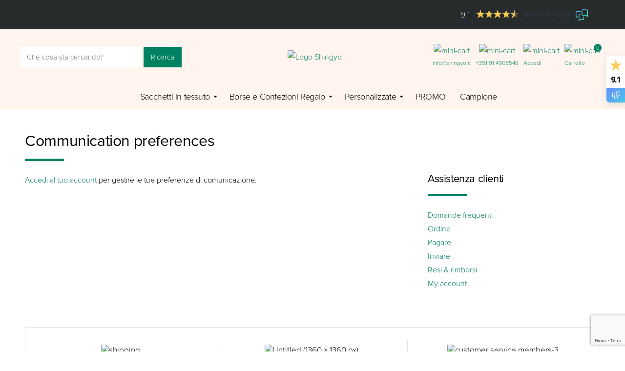

--- FILE ---
content_type: text/html; charset=UTF-8
request_url: https://shingyo.it/communication-preferences/
body_size: 16827
content:
<!DOCTYPE html>
<html lang="it-IT" prefix="og: https://ogp.me/ns#">
<head>
	<meta charset="UTF-8">
	<meta http-equiv="language" content="it_IT">
	<meta name="format-detection" content="telephone=no">
	<meta name="viewport" content="width=device-width, initial-scale=1, maximum-scale=1, user-scalable=no" />
	
	<title>Communication preferences - Shingyo</title>
	
	<link href="https://shingyo.it/wp-content/themes/shingyo-theme/css/style.css" rel="stylesheet" type="text/css">
	<link href="https://shingyo.it/wp-content/themes/shingyo-theme/css/responsive.css" rel="stylesheet" type="text/css">
	
	<link rel="stylesheet" href="https://use.typekit.net/lgu6rms.css">
	<link rel="shortcut icon" type="image/png" href="https://shingyo.it/wp-content/themes/shingyo-theme/images/favicon.png"/>
	
		
<!-- Google Tag Manager for WordPress by gtm4wp.com -->
<script data-cfasync="false" data-pagespeed-no-defer>
	var gtm4wp_datalayer_name = "dataLayer";
	var dataLayer = dataLayer || [];
	const gtm4wp_use_sku_instead        = 0;
	const gtm4wp_id_prefix              = '';
	const gtm4wp_remarketing            = 1;
	const gtm4wp_eec                    = 1;
	const gtm4wp_classicec              = false;
	const gtm4wp_currency               = 'EUR';
	const gtm4wp_product_per_impression = 0;
	const gtm4wp_needs_shipping_address = false;
	const gtm4wp_business_vertical      = 'retail';
	const gtm4wp_business_vertical_id   = 'id';
</script>
<!-- End Google Tag Manager for WordPress by gtm4wp.com --><script>
const gtm4wp_is_safari = /^((?!chrome|android).)*safari/i.test(navigator.userAgent);
if ( gtm4wp_is_safari ) {
	window.addEventListener('pageshow', function(event) {
		if ( event.persisted ) {
			// if Safari loads the page from cache usually by navigating with the back button
			// it creates issues with product list click tracking
			// therefore GTM4WP forces the page reload in this browser
			window.location.reload();
		}
	});
}
</script>
<!-- Ottimizzazione per i motori di ricerca di Rank Math - https://rankmath.com/ -->
<meta name="robots" content="follow, index, max-snippet:-1, max-video-preview:-1, max-image-preview:large"/>
<link rel="canonical" href="https://shingyo.it/communication-preferences/" />
<meta property="og:locale" content="it_IT" />
<meta property="og:type" content="article" />
<meta property="og:title" content="Communication preferences - Shingyo" />
<meta property="og:url" content="https://shingyo.it/communication-preferences/" />
<meta property="og:site_name" content="Shingyo" />
<meta property="og:updated_time" content="2019-07-15T10:37:48+02:00" />
<meta property="article:published_time" content="2018-11-05T22:15:03+01:00" />
<meta property="article:modified_time" content="2019-07-15T10:37:48+02:00" />
<meta name="twitter:card" content="summary_large_image" />
<meta name="twitter:title" content="Communication preferences - Shingyo" />
<meta name="twitter:label1" content="Tempo di lettura" />
<meta name="twitter:data1" content="Meno di un minuto" />
<script type="application/ld+json" class="rank-math-schema-pro">{"@context":"https://schema.org","@graph":[{"@type":"Organization","@id":"https://shingyo.it/#organization","name":"Shingyo","url":"https://shingyo.it","logo":{"@type":"ImageObject","@id":"https://shingyo.it/#logo","url":"https://shingyo.it/wp-content/uploads/2025/06/favicon-shingyo.png","contentUrl":"https://shingyo.it/wp-content/uploads/2025/06/favicon-shingyo.png","caption":"Shingyo","inLanguage":"it-IT","width":"55","height":"62"}},{"@type":"WebSite","@id":"https://shingyo.it/#website","url":"https://shingyo.it","name":"Shingyo","publisher":{"@id":"https://shingyo.it/#organization"},"inLanguage":"it-IT"},{"@type":"WebPage","@id":"https://shingyo.it/communication-preferences/#webpage","url":"https://shingyo.it/communication-preferences/","name":"Communication preferences - Shingyo","datePublished":"2018-11-05T22:15:03+01:00","dateModified":"2019-07-15T10:37:48+02:00","isPartOf":{"@id":"https://shingyo.it/#website"},"inLanguage":"it-IT"},{"@type":"Person","@id":"https://shingyo.it/communication-preferences/#author","image":{"@type":"ImageObject","@id":"https://secure.gravatar.com/avatar/?s=96&amp;d=mm&amp;r=g","url":"https://secure.gravatar.com/avatar/?s=96&amp;d=mm&amp;r=g","inLanguage":"it-IT"},"worksFor":{"@id":"https://shingyo.it/#organization"}},{"@type":"Article","headline":"Communication preferences - Shingyo","datePublished":"2018-11-05T22:15:03+01:00","dateModified":"2019-07-15T10:37:48+02:00","author":{"@id":"https://shingyo.it/communication-preferences/#author"},"publisher":{"@id":"https://shingyo.it/#organization"},"name":"Communication preferences - Shingyo","@id":"https://shingyo.it/communication-preferences/#richSnippet","isPartOf":{"@id":"https://shingyo.it/communication-preferences/#webpage"},"inLanguage":"it-IT","mainEntityOfPage":{"@id":"https://shingyo.it/communication-preferences/#webpage"}}]}</script>
<!-- /Rank Math WordPress SEO plugin -->

<link rel="alternate" title="oEmbed (JSON)" type="application/json+oembed" href="https://shingyo.it/wp-json/oembed/1.0/embed?url=https%3A%2F%2Fshingyo.it%2Fcommunication-preferences%2F" />
<link rel="alternate" title="oEmbed (XML)" type="text/xml+oembed" href="https://shingyo.it/wp-json/oembed/1.0/embed?url=https%3A%2F%2Fshingyo.it%2Fcommunication-preferences%2F&#038;format=xml" />
<style id='wp-img-auto-sizes-contain-inline-css' type='text/css'>
img:is([sizes=auto i],[sizes^="auto," i]){contain-intrinsic-size:3000px 1500px}
/*# sourceURL=wp-img-auto-sizes-contain-inline-css */
</style>

<style id='wp-emoji-styles-inline-css' type='text/css'>

	img.wp-smiley, img.emoji {
		display: inline !important;
		border: none !important;
		box-shadow: none !important;
		height: 1em !important;
		width: 1em !important;
		margin: 0 0.07em !important;
		vertical-align: -0.1em !important;
		background: none !important;
		padding: 0 !important;
	}
/*# sourceURL=wp-emoji-styles-inline-css */
</style>
<link rel='stylesheet' id='wp-block-library-css' href='https://shingyo.it/wp-includes/css/dist/block-library/style.min.css?ver=6.9' type='text/css' media='all' />
<style id='global-styles-inline-css' type='text/css'>
:root{--wp--preset--aspect-ratio--square: 1;--wp--preset--aspect-ratio--4-3: 4/3;--wp--preset--aspect-ratio--3-4: 3/4;--wp--preset--aspect-ratio--3-2: 3/2;--wp--preset--aspect-ratio--2-3: 2/3;--wp--preset--aspect-ratio--16-9: 16/9;--wp--preset--aspect-ratio--9-16: 9/16;--wp--preset--color--black: #000000;--wp--preset--color--cyan-bluish-gray: #abb8c3;--wp--preset--color--white: #ffffff;--wp--preset--color--pale-pink: #f78da7;--wp--preset--color--vivid-red: #cf2e2e;--wp--preset--color--luminous-vivid-orange: #ff6900;--wp--preset--color--luminous-vivid-amber: #fcb900;--wp--preset--color--light-green-cyan: #7bdcb5;--wp--preset--color--vivid-green-cyan: #00d084;--wp--preset--color--pale-cyan-blue: #8ed1fc;--wp--preset--color--vivid-cyan-blue: #0693e3;--wp--preset--color--vivid-purple: #9b51e0;--wp--preset--gradient--vivid-cyan-blue-to-vivid-purple: linear-gradient(135deg,rgb(6,147,227) 0%,rgb(155,81,224) 100%);--wp--preset--gradient--light-green-cyan-to-vivid-green-cyan: linear-gradient(135deg,rgb(122,220,180) 0%,rgb(0,208,130) 100%);--wp--preset--gradient--luminous-vivid-amber-to-luminous-vivid-orange: linear-gradient(135deg,rgb(252,185,0) 0%,rgb(255,105,0) 100%);--wp--preset--gradient--luminous-vivid-orange-to-vivid-red: linear-gradient(135deg,rgb(255,105,0) 0%,rgb(207,46,46) 100%);--wp--preset--gradient--very-light-gray-to-cyan-bluish-gray: linear-gradient(135deg,rgb(238,238,238) 0%,rgb(169,184,195) 100%);--wp--preset--gradient--cool-to-warm-spectrum: linear-gradient(135deg,rgb(74,234,220) 0%,rgb(151,120,209) 20%,rgb(207,42,186) 40%,rgb(238,44,130) 60%,rgb(251,105,98) 80%,rgb(254,248,76) 100%);--wp--preset--gradient--blush-light-purple: linear-gradient(135deg,rgb(255,206,236) 0%,rgb(152,150,240) 100%);--wp--preset--gradient--blush-bordeaux: linear-gradient(135deg,rgb(254,205,165) 0%,rgb(254,45,45) 50%,rgb(107,0,62) 100%);--wp--preset--gradient--luminous-dusk: linear-gradient(135deg,rgb(255,203,112) 0%,rgb(199,81,192) 50%,rgb(65,88,208) 100%);--wp--preset--gradient--pale-ocean: linear-gradient(135deg,rgb(255,245,203) 0%,rgb(182,227,212) 50%,rgb(51,167,181) 100%);--wp--preset--gradient--electric-grass: linear-gradient(135deg,rgb(202,248,128) 0%,rgb(113,206,126) 100%);--wp--preset--gradient--midnight: linear-gradient(135deg,rgb(2,3,129) 0%,rgb(40,116,252) 100%);--wp--preset--font-size--small: 13px;--wp--preset--font-size--medium: 20px;--wp--preset--font-size--large: 36px;--wp--preset--font-size--x-large: 42px;--wp--preset--spacing--20: 0.44rem;--wp--preset--spacing--30: 0.67rem;--wp--preset--spacing--40: 1rem;--wp--preset--spacing--50: 1.5rem;--wp--preset--spacing--60: 2.25rem;--wp--preset--spacing--70: 3.38rem;--wp--preset--spacing--80: 5.06rem;--wp--preset--shadow--natural: 6px 6px 9px rgba(0, 0, 0, 0.2);--wp--preset--shadow--deep: 12px 12px 50px rgba(0, 0, 0, 0.4);--wp--preset--shadow--sharp: 6px 6px 0px rgba(0, 0, 0, 0.2);--wp--preset--shadow--outlined: 6px 6px 0px -3px rgb(255, 255, 255), 6px 6px rgb(0, 0, 0);--wp--preset--shadow--crisp: 6px 6px 0px rgb(0, 0, 0);}:where(.is-layout-flex){gap: 0.5em;}:where(.is-layout-grid){gap: 0.5em;}body .is-layout-flex{display: flex;}.is-layout-flex{flex-wrap: wrap;align-items: center;}.is-layout-flex > :is(*, div){margin: 0;}body .is-layout-grid{display: grid;}.is-layout-grid > :is(*, div){margin: 0;}:where(.wp-block-columns.is-layout-flex){gap: 2em;}:where(.wp-block-columns.is-layout-grid){gap: 2em;}:where(.wp-block-post-template.is-layout-flex){gap: 1.25em;}:where(.wp-block-post-template.is-layout-grid){gap: 1.25em;}.has-black-color{color: var(--wp--preset--color--black) !important;}.has-cyan-bluish-gray-color{color: var(--wp--preset--color--cyan-bluish-gray) !important;}.has-white-color{color: var(--wp--preset--color--white) !important;}.has-pale-pink-color{color: var(--wp--preset--color--pale-pink) !important;}.has-vivid-red-color{color: var(--wp--preset--color--vivid-red) !important;}.has-luminous-vivid-orange-color{color: var(--wp--preset--color--luminous-vivid-orange) !important;}.has-luminous-vivid-amber-color{color: var(--wp--preset--color--luminous-vivid-amber) !important;}.has-light-green-cyan-color{color: var(--wp--preset--color--light-green-cyan) !important;}.has-vivid-green-cyan-color{color: var(--wp--preset--color--vivid-green-cyan) !important;}.has-pale-cyan-blue-color{color: var(--wp--preset--color--pale-cyan-blue) !important;}.has-vivid-cyan-blue-color{color: var(--wp--preset--color--vivid-cyan-blue) !important;}.has-vivid-purple-color{color: var(--wp--preset--color--vivid-purple) !important;}.has-black-background-color{background-color: var(--wp--preset--color--black) !important;}.has-cyan-bluish-gray-background-color{background-color: var(--wp--preset--color--cyan-bluish-gray) !important;}.has-white-background-color{background-color: var(--wp--preset--color--white) !important;}.has-pale-pink-background-color{background-color: var(--wp--preset--color--pale-pink) !important;}.has-vivid-red-background-color{background-color: var(--wp--preset--color--vivid-red) !important;}.has-luminous-vivid-orange-background-color{background-color: var(--wp--preset--color--luminous-vivid-orange) !important;}.has-luminous-vivid-amber-background-color{background-color: var(--wp--preset--color--luminous-vivid-amber) !important;}.has-light-green-cyan-background-color{background-color: var(--wp--preset--color--light-green-cyan) !important;}.has-vivid-green-cyan-background-color{background-color: var(--wp--preset--color--vivid-green-cyan) !important;}.has-pale-cyan-blue-background-color{background-color: var(--wp--preset--color--pale-cyan-blue) !important;}.has-vivid-cyan-blue-background-color{background-color: var(--wp--preset--color--vivid-cyan-blue) !important;}.has-vivid-purple-background-color{background-color: var(--wp--preset--color--vivid-purple) !important;}.has-black-border-color{border-color: var(--wp--preset--color--black) !important;}.has-cyan-bluish-gray-border-color{border-color: var(--wp--preset--color--cyan-bluish-gray) !important;}.has-white-border-color{border-color: var(--wp--preset--color--white) !important;}.has-pale-pink-border-color{border-color: var(--wp--preset--color--pale-pink) !important;}.has-vivid-red-border-color{border-color: var(--wp--preset--color--vivid-red) !important;}.has-luminous-vivid-orange-border-color{border-color: var(--wp--preset--color--luminous-vivid-orange) !important;}.has-luminous-vivid-amber-border-color{border-color: var(--wp--preset--color--luminous-vivid-amber) !important;}.has-light-green-cyan-border-color{border-color: var(--wp--preset--color--light-green-cyan) !important;}.has-vivid-green-cyan-border-color{border-color: var(--wp--preset--color--vivid-green-cyan) !important;}.has-pale-cyan-blue-border-color{border-color: var(--wp--preset--color--pale-cyan-blue) !important;}.has-vivid-cyan-blue-border-color{border-color: var(--wp--preset--color--vivid-cyan-blue) !important;}.has-vivid-purple-border-color{border-color: var(--wp--preset--color--vivid-purple) !important;}.has-vivid-cyan-blue-to-vivid-purple-gradient-background{background: var(--wp--preset--gradient--vivid-cyan-blue-to-vivid-purple) !important;}.has-light-green-cyan-to-vivid-green-cyan-gradient-background{background: var(--wp--preset--gradient--light-green-cyan-to-vivid-green-cyan) !important;}.has-luminous-vivid-amber-to-luminous-vivid-orange-gradient-background{background: var(--wp--preset--gradient--luminous-vivid-amber-to-luminous-vivid-orange) !important;}.has-luminous-vivid-orange-to-vivid-red-gradient-background{background: var(--wp--preset--gradient--luminous-vivid-orange-to-vivid-red) !important;}.has-very-light-gray-to-cyan-bluish-gray-gradient-background{background: var(--wp--preset--gradient--very-light-gray-to-cyan-bluish-gray) !important;}.has-cool-to-warm-spectrum-gradient-background{background: var(--wp--preset--gradient--cool-to-warm-spectrum) !important;}.has-blush-light-purple-gradient-background{background: var(--wp--preset--gradient--blush-light-purple) !important;}.has-blush-bordeaux-gradient-background{background: var(--wp--preset--gradient--blush-bordeaux) !important;}.has-luminous-dusk-gradient-background{background: var(--wp--preset--gradient--luminous-dusk) !important;}.has-pale-ocean-gradient-background{background: var(--wp--preset--gradient--pale-ocean) !important;}.has-electric-grass-gradient-background{background: var(--wp--preset--gradient--electric-grass) !important;}.has-midnight-gradient-background{background: var(--wp--preset--gradient--midnight) !important;}.has-small-font-size{font-size: var(--wp--preset--font-size--small) !important;}.has-medium-font-size{font-size: var(--wp--preset--font-size--medium) !important;}.has-large-font-size{font-size: var(--wp--preset--font-size--large) !important;}.has-x-large-font-size{font-size: var(--wp--preset--font-size--x-large) !important;}
/*# sourceURL=global-styles-inline-css */
</style>

<style id='classic-theme-styles-inline-css' type='text/css'>
/*! This file is auto-generated */
.wp-block-button__link{color:#fff;background-color:#32373c;border-radius:9999px;box-shadow:none;text-decoration:none;padding:calc(.667em + 2px) calc(1.333em + 2px);font-size:1.125em}.wp-block-file__button{background:#32373c;color:#fff;text-decoration:none}
/*# sourceURL=/wp-includes/css/classic-themes.min.css */
</style>
<link rel='stylesheet' id='contact-form-7-css' href='https://shingyo.it/wp-content/plugins/contact-form-7/includes/css/styles.css?ver=6.1.4' type='text/css' media='all' />
<link rel='stylesheet' id='fgf-frontend-css' href='https://shingyo.it/wp-content/plugins/free-gifts-for-woocommerce/assets/css/frontend.css?ver=12.7.0' type='text/css' media='all' />
<link rel='stylesheet' id='owl-carousel-css' href='https://shingyo.it/wp-content/plugins/free-gifts-for-woocommerce/assets/css/owl.carousel.min.css?ver=12.7.0' type='text/css' media='all' />
<link rel='stylesheet' id='fgf-owl-carousel-css' href='https://shingyo.it/wp-content/plugins/free-gifts-for-woocommerce/assets/css/owl-carousel-enhanced.css?ver=12.7.0' type='text/css' media='all' />
<link rel='stylesheet' id='lightcase-css' href='https://shingyo.it/wp-content/plugins/free-gifts-for-woocommerce/assets/css/lightcase.min.css?ver=12.7.0' type='text/css' media='all' />
<link rel='stylesheet' id='smntcswcqb-style-css' href='https://shingyo.it/wp-content/plugins/smntcs-woocommerce-quantity-buttons/style.css?ver=2.6' type='text/css' media='screen' />
<link rel='stylesheet' id='tiered-pricing-table-front-css-css' href='https://shingyo.it/wp-content/plugins/tier-pricing-table/assets/frontend/main.css?ver=8.4.0' type='text/css' media='all' />
<link rel='stylesheet' id='woocommerce-layout-css' href='https://shingyo.it/wp-content/plugins/woocommerce/assets/css/woocommerce-layout.css?ver=10.4.3' type='text/css' media='all' />
<link rel='stylesheet' id='woocommerce-smallscreen-css' href='https://shingyo.it/wp-content/plugins/woocommerce/assets/css/woocommerce-smallscreen.css?ver=10.4.3' type='text/css' media='only screen and (max-width: 768px)' />
<link rel='stylesheet' id='woocommerce-general-css' href='https://shingyo.it/wp-content/plugins/woocommerce/assets/css/woocommerce.css?ver=10.4.3' type='text/css' media='all' />
<style id='woocommerce-inline-inline-css' type='text/css'>
.woocommerce form .form-row .required { visibility: visible; }
/*# sourceURL=woocommerce-inline-inline-css */
</style>
<link rel='stylesheet' id='cmplz-general-css' href='https://shingyo.it/wp-content/plugins/complianz-gdpr-premium/assets/css/cookieblocker.min.css?ver=1765884034' type='text/css' media='all' />
<link rel='stylesheet' id='mollie-applepaydirect-css' href='https://shingyo.it/wp-content/plugins/mollie-payments-for-woocommerce/public/css/mollie-applepaydirect.min.css?ver=1768900847' type='text/css' media='screen' />
<link rel='stylesheet' id='yith_ywraq_frontend-css' href='https://shingyo.it/wp-content/plugins/yith-woocommerce-request-a-quote-premium/assets/css/ywraq-frontend.css?ver=4.38.0' type='text/css' media='all' />
<style id='yith_ywraq_frontend-inline-css' type='text/css'>
:root {
		--ywraq_layout_button_bg_color: rgb(0,129,97);
		--ywraq_layout_button_bg_color_hover: #044a80;
		--ywraq_layout_button_border_color: rgb(0,129,97);
		--ywraq_layout_button_border_color_hover: #044a80;
		--ywraq_layout_button_color: #ffffff;
		--ywraq_layout_button_color_hover: #ffffff;
		
		--ywraq_checkout_button_bg_color: rgb(0,129,97);
		--ywraq_checkout_button_bg_color_hover: #044a80;
		--ywraq_checkout_button_border_color: rgb(0,129,97);
		--ywraq_checkout_button_border_color_hover: #044a80;
		--ywraq_checkout_button_color: #ffffff;
		--ywraq_checkout_button_color_hover: #ffffff;
		
		--ywraq_accept_button_bg_color: #0066b4;
		--ywraq_accept_button_bg_color_hover: #044a80;
		--ywraq_accept_button_border_color: #0066b4;
		--ywraq_accept_button_border_color_hover: #044a80;
		--ywraq_accept_button_color: #ffffff;
		--ywraq_accept_button_color_hover: #ffffff;
		
		--ywraq_reject_button_bg_color: transparent;
		--ywraq_reject_button_bg_color_hover: #CC2B2B;
		--ywraq_reject_button_border_color: #CC2B2B;
		--ywraq_reject_button_border_color_hover: #CC2B2B;
		--ywraq_reject_button_color: #CC2B2B;
		--ywraq_reject_button_color_hover: #ffffff;
		}		
.woocommerce.single-product button.single_add_to_cart_button.button {margin-right: 5px;}
	.woocommerce.single-product .product .yith-ywraq-add-to-quote {display: inline-block; vertical-align: middle;margin-top: 5px;}
	
/*# sourceURL=yith_ywraq_frontend-inline-css */
</style>
<link rel='stylesheet' id='yith-faq-shortcode-icons-css' href='https://shingyo.it/wp-content/plugins/yith-faq-plugin-for-wordpress-premium/assets/css/icons.min.css?ver=2.39.0' type='text/css' media='all' />
<link rel='stylesheet' id='dashicons-css' href='https://shingyo.it/wp-includes/css/dashicons.min.css?ver=6.9' type='text/css' media='all' />
<style id='dashicons-inline-css' type='text/css'>
[data-font="Dashicons"]:before {font-family: 'Dashicons' !important;content: attr(data-icon) !important;speak: none !important;font-weight: normal !important;font-variant: normal !important;text-transform: none !important;line-height: 1 !important;font-style: normal !important;-webkit-font-smoothing: antialiased !important;-moz-osx-font-smoothing: grayscale !important;}
/*# sourceURL=dashicons-inline-css */
</style>
<link rel='stylesheet' id='yith-faq-shortcode-frontend-css' href='https://shingyo.it/wp-content/plugins/yith-faq-plugin-for-wordpress-premium/assets/css/frontend.min.css?ver=2.39.0' type='text/css' media='all' />
<style id='yith-faq-shortcode-frontend-inline-css' type='text/css'>
:root{
--yfwp-search-field-background: #ffffff;
--yfwp-search-field-background-active: #fafafa;
--yfwp-search-field-border: #d3d3d3;
--yfwp-search-field-border-active: #9ac3c5;
--yfwp-search-field-placeholder-text: #b6b6b6;
--yfwp-search-field-active-text: #000000;
--yfwp-search-button-background: #089aa1;
--yfwp-search-button-background-hover: #09b5bc;
--yfwp-search-button-icon: #ffffff;
--yfwp-search-button-icon-hover: #ffffff;
--yfwp-filters-colors-background: #ffffff;
--yfwp-filters-colors-background-hover: #ffffff;
--yfwp-filters-colors-background-active: #ffffff;
--yfwp-filters-colors-border: #a9a9a9;
--yfwp-filters-colors-border-hover: #68bdb3;
--yfwp-filters-colors-border-active: #68bdb3;
--yfwp-filters-colors-text: #000000;
--yfwp-filters-colors-text-hover: #000000;
--yfwp-filters-colors-text-active: #000000;
--yfwp-filters-border-dimensions: 5px 5px 5px 5px;
--yfwp-icon-colors-background: rgba(255,255,255,0);
--yfwp-icon-colors-background-hover: rgba(255,255,255,0);
--yfwp-icon-colors-background-active: rgba(255,255,255,0);
--yfwp-icon-colors-icon: #000000;
--yfwp-icon-colors-icon-hover: #009f8b;
--yfwp-icon-colors-icon-active: #009f8b;
--yfwp-icon-border-dimensions: 5px 5px 5px 5px;
--yfwp-faq-colors-background: #f8f8f8;
--yfwp-faq-colors-background-hover: #ececec;
--yfwp-faq-colors-background-active: #eef5f4;
--yfwp-faq-colors-border: rgba(255,255,255,0);
--yfwp-faq-colors-border-hover: rgba(255,255,255,0);
--yfwp-faq-colors-border-active: rgba(255,255,255,0);
--yfwp-faq-colors-text: #000000;
--yfwp-faq-colors-text-hover: #000000;
--yfwp-faq-colors-text-active: #0d9c8b;
--yfwp-faq-colors-content: #000000;
--yfwp-faq-colors-content-hover: #000000;
--yfwp-faq-colors-content-active: #000000;
--yfwp-faq-border-dimensions: 5px 5px 5px 5px;
--yfwp-faq-loader-color: #009f8b;
--yfwp-faq-copy-button-color-background: #ffffff;
--yfwp-faq-copy-button-color-background-hover: #f3f9f9;
--yfwp-faq-copy-button-color-icon: #009f8b;
--yfwp-faq-copy-button-color-icon-hover: #009f8b;
--yfwp-faq-copy-button-color-border: #009f8b;
--yfwp-faq-copy-button-color-border-hover: #009f8b;
--yfwp-faq-copy-button-border-dimensions: 20px 20px 20px 20px;
--yfwp-pagination-colors-background: rgba(255,255,255,0);
--yfwp-pagination-colors-background-hover: rgba(255,255,255,0);
--yfwp-pagination-colors-background-active: rgba(255,255,255,0);
--yfwp-pagination-colors-border: rgba(255,255,255,0);
--yfwp-pagination-colors-border-hover: rgba(255,255,255,0);
--yfwp-pagination-colors-border-active: rgba(255,255,255,0);
--yfwp-pagination-colors-text: #8f8f8f;
--yfwp-pagination-colors-text-hover: #000000;
--yfwp-pagination-colors-text-active: #009f8b;
--yfwp-pagination-border-dimensions: 5px 5px 5px 5px;
}

.yith-faqs-container.yith-faqs-loading.custom-loader:before{
background-image: url(https://shingyo.it/wp-content/plugins/yith-faq-plugin-for-wordpress-premium/assets/images/loader.svg);
}
:root{
--yfwp-search-field-background: #ffffff;
--yfwp-search-field-background-active: #fafafa;
--yfwp-search-field-border: #d3d3d3;
--yfwp-search-field-border-active: #9ac3c5;
--yfwp-search-field-placeholder-text: #b6b6b6;
--yfwp-search-field-active-text: #000000;
--yfwp-search-button-background: #089aa1;
--yfwp-search-button-background-hover: #09b5bc;
--yfwp-search-button-icon: #ffffff;
--yfwp-search-button-icon-hover: #ffffff;
--yfwp-filters-colors-background: #ffffff;
--yfwp-filters-colors-background-hover: #ffffff;
--yfwp-filters-colors-background-active: #ffffff;
--yfwp-filters-colors-border: #a9a9a9;
--yfwp-filters-colors-border-hover: #68bdb3;
--yfwp-filters-colors-border-active: #68bdb3;
--yfwp-filters-colors-text: #000000;
--yfwp-filters-colors-text-hover: #000000;
--yfwp-filters-colors-text-active: #000000;
--yfwp-filters-border-dimensions: 5px 5px 5px 5px;
--yfwp-icon-colors-background: rgba(255,255,255,0);
--yfwp-icon-colors-background-hover: rgba(255,255,255,0);
--yfwp-icon-colors-background-active: rgba(255,255,255,0);
--yfwp-icon-colors-icon: #000000;
--yfwp-icon-colors-icon-hover: #009f8b;
--yfwp-icon-colors-icon-active: #009f8b;
--yfwp-icon-border-dimensions: 5px 5px 5px 5px;
--yfwp-faq-colors-background: #f8f8f8;
--yfwp-faq-colors-background-hover: #ececec;
--yfwp-faq-colors-background-active: #eef5f4;
--yfwp-faq-colors-border: rgba(255,255,255,0);
--yfwp-faq-colors-border-hover: rgba(255,255,255,0);
--yfwp-faq-colors-border-active: rgba(255,255,255,0);
--yfwp-faq-colors-text: #000000;
--yfwp-faq-colors-text-hover: #000000;
--yfwp-faq-colors-text-active: #0d9c8b;
--yfwp-faq-colors-content: #000000;
--yfwp-faq-colors-content-hover: #000000;
--yfwp-faq-colors-content-active: #000000;
--yfwp-faq-border-dimensions: 5px 5px 5px 5px;
--yfwp-faq-loader-color: #009f8b;
--yfwp-faq-copy-button-color-background: #ffffff;
--yfwp-faq-copy-button-color-background-hover: #f3f9f9;
--yfwp-faq-copy-button-color-icon: #009f8b;
--yfwp-faq-copy-button-color-icon-hover: #009f8b;
--yfwp-faq-copy-button-color-border: #009f8b;
--yfwp-faq-copy-button-color-border-hover: #009f8b;
--yfwp-faq-copy-button-border-dimensions: 20px 20px 20px 20px;
--yfwp-pagination-colors-background: rgba(255,255,255,0);
--yfwp-pagination-colors-background-hover: rgba(255,255,255,0);
--yfwp-pagination-colors-background-active: rgba(255,255,255,0);
--yfwp-pagination-colors-border: rgba(255,255,255,0);
--yfwp-pagination-colors-border-hover: rgba(255,255,255,0);
--yfwp-pagination-colors-border-active: rgba(255,255,255,0);
--yfwp-pagination-colors-text: #8f8f8f;
--yfwp-pagination-colors-text-hover: #000000;
--yfwp-pagination-colors-text-active: #009f8b;
--yfwp-pagination-border-dimensions: 5px 5px 5px 5px;
}

.yith-faqs-container.yith-faqs-loading.custom-loader:before{
background-image: url(https://shingyo.it/wp-content/plugins/yith-faq-plugin-for-wordpress-premium/assets/images/loader.svg);
}
:root{
--yfwp-search-field-background: #ffffff;
--yfwp-search-field-background-active: #fafafa;
--yfwp-search-field-border: #d3d3d3;
--yfwp-search-field-border-active: #9ac3c5;
--yfwp-search-field-placeholder-text: #b6b6b6;
--yfwp-search-field-active-text: #000000;
--yfwp-search-button-background: #089aa1;
--yfwp-search-button-background-hover: #09b5bc;
--yfwp-search-button-icon: #ffffff;
--yfwp-search-button-icon-hover: #ffffff;
--yfwp-filters-colors-background: #ffffff;
--yfwp-filters-colors-background-hover: #ffffff;
--yfwp-filters-colors-background-active: #ffffff;
--yfwp-filters-colors-border: #a9a9a9;
--yfwp-filters-colors-border-hover: #68bdb3;
--yfwp-filters-colors-border-active: #68bdb3;
--yfwp-filters-colors-text: #000000;
--yfwp-filters-colors-text-hover: #000000;
--yfwp-filters-colors-text-active: #000000;
--yfwp-filters-border-dimensions: 5px 5px 5px 5px;
--yfwp-icon-colors-background: rgba(255,255,255,0);
--yfwp-icon-colors-background-hover: rgba(255,255,255,0);
--yfwp-icon-colors-background-active: rgba(255,255,255,0);
--yfwp-icon-colors-icon: #000000;
--yfwp-icon-colors-icon-hover: #009f8b;
--yfwp-icon-colors-icon-active: #009f8b;
--yfwp-icon-border-dimensions: 5px 5px 5px 5px;
--yfwp-faq-colors-background: #f8f8f8;
--yfwp-faq-colors-background-hover: #ececec;
--yfwp-faq-colors-background-active: #eef5f4;
--yfwp-faq-colors-border: rgba(255,255,255,0);
--yfwp-faq-colors-border-hover: rgba(255,255,255,0);
--yfwp-faq-colors-border-active: rgba(255,255,255,0);
--yfwp-faq-colors-text: #000000;
--yfwp-faq-colors-text-hover: #000000;
--yfwp-faq-colors-text-active: #0d9c8b;
--yfwp-faq-colors-content: #000000;
--yfwp-faq-colors-content-hover: #000000;
--yfwp-faq-colors-content-active: #000000;
--yfwp-faq-border-dimensions: 5px 5px 5px 5px;
--yfwp-faq-loader-color: #009f8b;
--yfwp-faq-copy-button-color-background: #ffffff;
--yfwp-faq-copy-button-color-background-hover: #f3f9f9;
--yfwp-faq-copy-button-color-icon: #009f8b;
--yfwp-faq-copy-button-color-icon-hover: #009f8b;
--yfwp-faq-copy-button-color-border: #009f8b;
--yfwp-faq-copy-button-color-border-hover: #009f8b;
--yfwp-faq-copy-button-border-dimensions: 20px 20px 20px 20px;
--yfwp-pagination-colors-background: rgba(255,255,255,0);
--yfwp-pagination-colors-background-hover: rgba(255,255,255,0);
--yfwp-pagination-colors-background-active: rgba(255,255,255,0);
--yfwp-pagination-colors-border: rgba(255,255,255,0);
--yfwp-pagination-colors-border-hover: rgba(255,255,255,0);
--yfwp-pagination-colors-border-active: rgba(255,255,255,0);
--yfwp-pagination-colors-text: #8f8f8f;
--yfwp-pagination-colors-text-hover: #000000;
--yfwp-pagination-colors-text-active: #009f8b;
--yfwp-pagination-border-dimensions: 5px 5px 5px 5px;
}

.yith-faqs-container.yith-faqs-loading.custom-loader:before{
background-image: url(https://shingyo.it/wp-content/plugins/yith-faq-plugin-for-wordpress-premium/assets/images/loader.svg);
}
/*# sourceURL=yith-faq-shortcode-frontend-inline-css */
</style>
<link rel='stylesheet' id='parent-style-css' href='https://shingyo.it/wp-content/themes/shingyo-theme/style.css?ver=6.9' type='text/css' media='all' />
<link rel='stylesheet' id='fb-child-style-css' href='https://shingyo.it/wp-content/themes/shingyo-it-child-theme/style.css?ver=1.0.1' type='text/css' media='all' />
<link rel='stylesheet' id='custom-css-css' href='https://shingyo.it/wp-content/themes/shingyo-it-child-theme/css/custom.css?ver=6.9' type='text/css' media='all' />
<!--n2css--><!--n2js--><script type="text/javascript" src="https://shingyo.it/wp-includes/js/jquery/jquery.min.js?ver=3.7.1" id="jquery-core-js"></script>
<script type="text/javascript" src="https://shingyo.it/wp-includes/js/jquery/jquery-migrate.min.js?ver=3.4.1" id="jquery-migrate-js"></script>
<script type="text/javascript" src="https://shingyo.it/wp-content/plugins/woocommerce/assets/js/jquery-blockui/jquery.blockUI.min.js?ver=2.7.0-wc.10.4.3" id="wc-jquery-blockui-js" data-wp-strategy="defer"></script>
<script type="text/javascript" id="tiered-pricing-table-front-js-js-extra">
/* <![CDATA[ */
var tieredPricingGlobalData = {"loadVariationTieredPricingNonce":"060b8b013f","currencyOptions":{"currency_symbol":"&euro;","decimal_separator":",","thousand_separator":".","decimals":2,"price_format":"%1$s&nbsp;%2$s","trim_zeros":false},"supportedVariableProductTypes":["variable","variable-subscription"],"supportedSimpleProductTypes":["simple","variation","subscription","subscription-variation"]};
//# sourceURL=tiered-pricing-table-front-js-js-extra
/* ]]> */
</script>
<script type="text/javascript" src="https://shingyo.it/wp-content/plugins/tier-pricing-table/assets/frontend/product-tiered-pricing-table.min.js?ver=8.4.0" id="tiered-pricing-table-front-js-js"></script>
<script type="text/javascript" src="https://shingyo.it/wp-content/plugins/woocommerce/assets/js/js-cookie/js.cookie.min.js?ver=2.1.4-wc.10.4.3" id="wc-js-cookie-js" defer="defer" data-wp-strategy="defer"></script>
<script type="text/javascript" id="woocommerce-js-extra">
/* <![CDATA[ */
var woocommerce_params = {"ajax_url":"/wp-admin/admin-ajax.php","wc_ajax_url":"/?wc-ajax=%%endpoint%%","i18n_password_show":"Mostra password","i18n_password_hide":"Nascondi password"};
//# sourceURL=woocommerce-js-extra
/* ]]> */
</script>
<script type="text/javascript" src="https://shingyo.it/wp-content/plugins/woocommerce/assets/js/frontend/woocommerce.min.js?ver=10.4.3" id="woocommerce-js" defer="defer" data-wp-strategy="defer"></script>
<script type="text/javascript" src="https://shingyo.it/wp-content/plugins/duracelltomi-google-tag-manager/js/gtm4wp-woocommerce-enhanced.js?ver=1.15.2" id="gtm4wp-woocommerce-enhanced-js"></script>
<script type="text/javascript" src="https://shingyo.it/wp-content/plugins/yith-faq-plugin-for-wordpress-premium/assets/js/jquery-jseldom/jquery.jseldom.js?ver=0.0.2" id="jseldom-js"></script>
<script type="text/javascript" src="https://shingyo.it/wp-content/themes/shingyo-it-child-theme/js/custom.js?ver=6.9" id="my-custom-script-js"></script>
<link rel="https://api.w.org/" href="https://shingyo.it/wp-json/" /><link rel="alternate" title="JSON" type="application/json" href="https://shingyo.it/wp-json/wp/v2/pages/3446" /><link rel="EditURI" type="application/rsd+xml" title="RSD" href="https://shingyo.it/xmlrpc.php?rsd" />
<meta name="generator" content="WordPress 6.9" />
<link rel='shortlink' href='https://shingyo.it/?p=3446' />
			<style>.cmplz-hidden {
					display: none !important;
				}</style>
<!-- Google Tag Manager for WordPress by gtm4wp.com -->
<!-- GTM Container placement set to footer -->
<script data-cfasync="false" data-pagespeed-no-defer>
	var dataLayer_content = {"pagePostType":"page","pagePostType2":"single-page","customerTotalOrders":0,"customerTotalOrderValue":"0.00","customerFirstName":"","customerLastName":"","customerBillingFirstName":"","customerBillingLastName":"","customerBillingCompany":"","customerBillingAddress1":"","customerBillingAddress2":"","customerBillingCity":"","customerBillingPostcode":"","customerBillingCountry":"","customerBillingEmail":"","customerBillingEmailHash":"e3b0c44298fc1c149afbf4c8996fb92427ae41e4649b934ca495991b7852b855","customerBillingPhone":"","customerShippingFirstName":"","customerShippingLastName":"","customerShippingCompany":"","customerShippingAddress1":"","customerShippingAddress2":"","customerShippingCity":"","customerShippingPostcode":"","customerShippingCountry":"","ecomm_pagetype":"other"};
	dataLayer.push( dataLayer_content );
</script>
<script data-cfasync="false">
(function(w,d,s,l,i){w[l]=w[l]||[];w[l].push({'gtm.start':
new Date().getTime(),event:'gtm.js'});var f=d.getElementsByTagName(s)[0],
j=d.createElement(s),dl=l!='dataLayer'?'&l='+l:'';j.async=true;j.src=
'//www.googletagmanager.com/gtm.'+'js?id='+i+dl;f.parentNode.insertBefore(j,f);
})(window,document,'script','dataLayer','GTM-5ZXRG75');
</script>
<!-- End Google Tag Manager -->
<!-- End Google Tag Manager for WordPress by gtm4wp.com -->	<noscript><style>.woocommerce-product-gallery{ opacity: 1 !important; }</style></noscript>
	<style class="wpcode-css-snippet">h1.product_title.entry-title {
    font-size: 24px !important;
    padding-bottom: 20px !important;
}
/*  Bread Crumb padding */
html body.woocommerce.single-product main {
    margin-top: 15px;
}
/* Adjust WooCommerce product image */
.woocommerce-product-gallery__image img {
    width: 100% !important; 
    height: 500px !important;
    object-fit: cover !important;
}
.tiered-pricing-table {
    display: block !important; 
}
.tier-pricing-summary-table--hidden{
	display:block !important;
}
.tpt__tiered-pricing{
	display:block !important;
}

/* for mobile version 
/* Hide the second price if it appears multiple times */
.single-product .product .price {
    display: none !important;
}
.tpt__tiered-pricing {
    padding-top: 40px;
}
html body.woocommerce.single-product main .summary p.price {
    padding-bottom: 40px;
}
.stock.in-stock {
    position: absolute;
    top: -25px;
    left: 0;
    width: 100%;  
    padding: 20px 0;
    z-index: 9999;
}

.single-product .product {
    position: relative;
}
/* Expiery Date */
.edw_date {
    position: absolute;
    top: 0px;
    left: 0;
    width: 100%;
    padding: 20px 0px;
    z-index: 9998;
}

.single-product .product {
    position: relative;
}

html body.woocommerce.single-product main .summary p.price{
    color: black;
    font-weight: 300 !important;
    -webkit-font-smoothing: antialiased;
    font-size: 16px;
}
.tiered-pricing-horizontal-table-cell.tiered-pricing-horizontal-table-cell--quantity {
    height: 40px !important;
}

.tiered-pricing-horizontal-table-cell strong{
	font-weight:300 !important;
	font-size:16px;
}
.tier-pricing-summary-table__bottom b {
    font-weight: 300 !important;
    font-size: 16px;
}
.tier-pricing-summary-table__top {
    
    font-weight: 300;
	font-size:16px;
}
span.woocommerce-Price-currencySymbol{
	font-family:300 !important;
	font-size:16px;
}
.woocommerce div.product form.cart .variations label {
    font-weight: 300 !important;
}
.usps ul {
    display: none;
}
.tier-pricing-summary-table__total{
	font-size:16px !important;
}
html body.woocommerce.single-product main .images{
	margin-bottom:20px !important;
}
html body.woocommerce.single-product main .summary{
	margin-bottom:20px !important;
}

.stock.in-stock::before {
    content: '\2713'; 
    font-size: 20px;
    margin-right: 5px;
    color: #b3af54; 
}

/* .stock.in-stock::after {
    content: '';
} */

/* Estimated delivery woocommerce */
div#plgfy_estemated_message {
    padding: 0 !important;
    margin: 0 !important;
}
div#parent_div{
	position: absolute;
    top: 20px;
}
</style><link rel="icon" href="https://shingyo.it/wp-content/uploads/2025/06/cropped-favicon-shingyo-32x32.png" sizes="32x32" />
<link rel="icon" href="https://shingyo.it/wp-content/uploads/2025/06/cropped-favicon-shingyo-192x192.png" sizes="192x192" />
<link rel="apple-touch-icon" href="https://shingyo.it/wp-content/uploads/2025/06/cropped-favicon-shingyo-180x180.png" />
<meta name="msapplication-TileImage" content="https://shingyo.it/wp-content/uploads/2025/06/cropped-favicon-shingyo-270x270.png" />
<link rel='stylesheet' id='wc-blocks-style-css' href='https://shingyo.it/wp-content/plugins/woocommerce/assets/client/blocks/wc-blocks.css?ver=wc-10.4.3' type='text/css' media='all' />
<link rel='stylesheet' id='automatewoo-main-css' href='https://shingyo.it/wp-content/plugins/automatewoo/assets/css/automatewoo-main.css?ver=6.1.19' type='text/css' media='all' />
<link rel='stylesheet' id='automatewoo-communication-page-css' href='https://shingyo.it/wp-content/plugins/automatewoo/assets/css/automatewoo-communication-page.css?ver=6.1.19' type='text/css' media='all' />
</head>

<body data-cmplz=1 class="wp-singular page-template-default page page-id-3446 wp-theme-shingyo-theme wp-child-theme-shingyo-it-child-theme theme-shingyo-theme woocommerce-no-js">
	<div class="top-bar">
		<div class="inner">
            <div class="left">
                                    <ul class="topbar_usps owl-carousel owl-theme">
                                                                                                                                                    </ul>
                            </div>
            <div class="right">
                <div class="reviews">
                    <div id="reviewsAggregationOutput"></div>
                   <script type="text/javascript" id="__fbcw__cd6b9314-a69a-4cd4-be59-073989f98db1"> "use strict";!function(){ window.FeedbackCompanyWidgets=window.FeedbackCompanyWidgets||{queue:[],loaders:[ ]};var options={uuid:"cd6b9314-a69a-4cd4-be59-073989f98db1",version:"1.2.1",prefix:""};if( void 0===window.FeedbackCompanyWidget){if( window.FeedbackCompanyWidgets.queue.push(options),!document.getElementById( "__fbcw_FeedbackCompanyWidget")){var scriptTag=document.createElement("script") ;scriptTag.onload=function(){if(window.FeedbackCompanyWidget)for( ;0<window.FeedbackCompanyWidgets.queue.length; )options=window.FeedbackCompanyWidgets.queue.pop(), window.FeedbackCompanyWidgets.loaders.push( new window.FeedbackCompanyWidgetLoader(options))}, scriptTag.id="__fbcw_FeedbackCompanyWidget", scriptTag.src="https://www.feedbackcompany.com/includes/widgets/feedback-company-widget.min.js" ,document.body.appendChild(scriptTag)} }else window.FeedbackCompanyWidgets.loaders.push( new window.FeedbackCompanyWidgetLoader(options))}(); </script>                </div>
            </div>
		</div>
	</div>
	
	<header>
        <div class="inner">
            <div class="search-bar">
                <form role="search" method="get" class="product-search" action="https://shingyo.it/">
                    <input type="search" placeholder="Che cosa sta cercando?" value="" name="s" />
                    <input type="submit" id="searchsubmit" value="Ricerca" />
                    <input type="hidden" name="post_type" value="product" />
                </form>
            </div>

            <div class="logo">
                <a href="https://shingyo.it">
                    <img src="https://shingyo.it/wp-content/themes/shingyo-theme/images/Logo-Shingyo.png" alt="Logo Shingyo" width="auto" height="50">
                </a>
            </div>
            <div class="icon-wrapper">
                                                    <div class="topbar_mail">
                        <a href="mailto:info@shingyo.it" title="info@shingyo.it">
                            <img src="https://shingyo.it/wp-content/themes/shingyo-theme/images/mail.png" alt="mini-cart">
                            <span>info@shingyo.it</span>
                        </a>
                    </div>
                
                                                    <div class="topbar_phonenumber">
                        <a href="tel:00351914905549" title="+351 91 4905549">
                            <img src="https://shingyo.it/wp-content/themes/shingyo-theme/images/phone.png" alt="mini-cart">
                            <span>+351 91 4905549</span>
                        </a>
                    </div>
                
                                <div class="topbar_login">
                    <a href="https://shingyo.it/il-mio-conto/" title="Il mio account">
                        <img src="https://shingyo.it/wp-content/themes/shingyo-theme/images/user.png" alt="mini-cart">
                        <span>Accedi</span>
                    </a>
                </div>

                <div class="mini-cart">
                    <a href="https://shingyo.it/carello/">
                        <img src="https://shingyo.it/wp-content/themes/shingyo-theme/images/cart.png" alt="mini-cart">
                        <div class="count">
                            <span class="cart_count">0</span>
                        </div>
                        <span>Carrello</span>
                    </a>
                    <div class="widget_shopping_cart_content">
                        

	<p class="woocommerce-mini-cart__empty-message">Nessun prodotto nel carrello.</p>


                    </div>

                </div>
            </div>
            <a href="javascript:void(0);" class="mobile-menu-button">
                <span class="text">menu</span>
                <span class="lines"></span>
            </a>
        </div>
	</header>
            <nav class="desktop">
            <div class="menu-menu-container"><ul id="menu-menu" class="menu"><li id="menu-item-4368" class="menu-item menu-item-type-taxonomy menu-item-object-product_cat menu-item-has-children menu-item-4368"><a href="https://shingyo.it/categoria/sacchetti-in-tessuto/">Sacchetti in tessuto</a>
<ul class="sub-menu">
	<li id="menu-item-7809" class="menu-item menu-item-type-taxonomy menu-item-object-product_cat menu-item-7809"><a href="https://shingyo.it/categoria/sacchetti-natalizi-sostenibili/">Sacchetti natalizi sostenibili</a></li>
	<li id="menu-item-7810" class="menu-item menu-item-type-taxonomy menu-item-object-product_cat menu-item-7810"><a href="https://shingyo.it/categoria/sacchetti-pasquali-sostenibili/">Sacchetti pasquali sostenibili</a></li>
	<li id="menu-item-4369" class="menu-item menu-item-type-taxonomy menu-item-object-product_cat menu-item-4369"><a href="https://shingyo.it/categoria/sacchetti-in-tessuto/sacchetti-in-cotone/">Sacchetti in cotone</a></li>
	<li id="menu-item-4371" class="menu-item menu-item-type-taxonomy menu-item-object-product_cat menu-item-4371"><a href="https://shingyo.it/categoria/sacchetti-in-tessuto/sacchetti-velluto/">Sacchetti in velluto</a></li>
	<li id="menu-item-4372" class="menu-item menu-item-type-taxonomy menu-item-object-product_cat menu-item-4372"><a href="https://shingyo.it/categoria/sacchetti-in-tessuto/sacchetti-juta/">Sacchetti in juta</a></li>
	<li id="menu-item-4373" class="menu-item menu-item-type-taxonomy menu-item-object-product_cat menu-item-4373"><a href="https://shingyo.it/categoria/sacchetti-in-tessuto/sacchetti-lino/">Sacchetti in lino</a></li>
	<li id="menu-item-4374" class="menu-item menu-item-type-taxonomy menu-item-object-product_cat menu-item-4374"><a href="https://shingyo.it/categoria/sacchetti-in-tessuto/sacchetti-raso/">Sacchetti in raso</a></li>
	<li id="menu-item-4382" class="menu-item menu-item-type-taxonomy menu-item-object-product_cat menu-item-4382"><a href="https://shingyo.it/categoria/sacchetti-di-carta/">Sacchetti di carta</a></li>
	<li id="menu-item-5637" class="menu-item menu-item-type-taxonomy menu-item-object-product_cat menu-item-5637"><a href="https://shingyo.it/categoria/nastro-decorativo-in-tessuto-e-cordoncino/">Nastro decorativo in tessuto e cordoncino</a></li>
</ul>
</li>
<li id="menu-item-4383" class="menu-item menu-item-type-taxonomy menu-item-object-product_cat menu-item-has-children menu-item-4383"><a href="https://shingyo.it/categoria/borse-in-tessuto-shopper-tela/">Borse e Confezioni Regalo</a>
<ul class="sub-menu">
	<li id="menu-item-4375" class="menu-item menu-item-type-taxonomy menu-item-object-product_cat menu-item-4375"><a href="https://shingyo.it/categoria/sacchetti-per-bottiglie/">Borse regalo per bottiglie</a></li>
	<li id="menu-item-4384" class="menu-item menu-item-type-taxonomy menu-item-object-product_cat menu-item-4384"><a href="https://shingyo.it/categoria/borse-in-tessuto-shopper-tela/borsa-di-juta/">Borsa di juta</a></li>
	<li id="menu-item-4385" class="menu-item menu-item-type-taxonomy menu-item-object-product_cat menu-item-4385"><a href="https://shingyo.it/categoria/borse-in-tessuto-shopper-tela/borse-di-cotone/">Borse di cotone</a></li>
	<li id="menu-item-4386" class="menu-item menu-item-type-taxonomy menu-item-object-product_cat menu-item-4386"><a href="https://shingyo.it/categoria/borse-in-tessuto-shopper-tela/borse-in-feltro/">Borse in feltro</a></li>
</ul>
</li>
<li id="menu-item-6221" class="menu-item menu-item-type-custom menu-item-object-custom menu-item-has-children menu-item-6221"><a href="#">Personalizzate</a>
<ul class="sub-menu">
	<li id="menu-item-6222" class="menu-item menu-item-type-taxonomy menu-item-object-product_cat menu-item-6222"><a href="https://shingyo.it/categoria/borse-tela-personalizzate/">Borse tela personalizzate</a></li>
	<li id="menu-item-6223" class="menu-item menu-item-type-taxonomy menu-item-object-product_cat menu-item-6223"><a href="https://shingyo.it/categoria/sacchetti-in-tessuto-personalizzati/">Sacchetti in tessuto personalizzati</a></li>
</ul>
</li>
<li id="menu-item-5929" class="menu-item menu-item-type-taxonomy menu-item-object-product_cat menu-item-5929"><a href="https://shingyo.it/categoria/promo/">PROMO</a></li>
<li id="menu-item-7565" class="menu-item menu-item-type-taxonomy menu-item-object-product_cat menu-item-7565"><a href="https://shingyo.it/categoria/campione/">Campione</a></li>
</ul></div>        </nav>
        
<main>
	
    <h1>Communication preferences</h1>

    <section>
        
        	
	<div class="woocommerce-info" role="status">
		<a href="https://shingyo.it/il-mio-conto/">Accedi al tuo account</a> per gestire le tue preferenze di comunicazione.	</div>


		    </section>

		<aside>
		<div class="widget">
			<h3>Assistenza clienti</h3>
<p><a href="https://shingyo.it/domande-frequenti/">Domande frequenti</a><br />
<a href="https://shingyo.it/ordine/">Ordine</a><br />
<a href="https://shingyo.it/pagare-faq/">Pagare</a><br />
<a href="https://shingyo.it/inviare/">Inviare</a><br />
<a href="https://shingyo.it/resi-rimborsi-faq/">Resi &amp; rimborsi</a><br />
<a href="https://shingyo.it/il-mio-conto/">My account</a></p>
	    </div>
	</aside>
</main>

	<div class="pre-footer">
					<ul class="selling-points">
							
					<li>
						<img src="https://shingyo.it/wp-content/uploads/2019/07/shipping.png" alt="shipping" />
						
						<h3>Spedizione gratuita</h3>
						
						da € 250 IVA esclusa					</li>
			
							
					<li>
						<img src="https://shingyo.it/wp-content/uploads/2023/03/Untitled-1360-×-1360-px.png" alt="Untitled (1360 × 1360 px)" />
						
						<h3>Titolare del certificato GOTS </h3>
						
						Per i vostri tessuti organici e riciclati 					</li>
			
							
					<li>
						<img src="https://shingyo.it/wp-content/uploads/2023/12/customer-service-members-3-e1701955907463.png" alt="customer service members-3" />
						
						<h3>Contatta il nostro team</h3>
						
						Contatti: +351 91 4905549					</li>
			
							</ul>
					
	</div>

	<footer>
		<div class="inner">
			<section>
				<div class="logo">
		        	<img src="https://shingyo.it/wp-content/themes/shingyo-theme/images/Logo-Shingyo.png" alt="Logo Shingyo" width="auto" height="50">
			    </div>
	
				<p><strong>Headquarters Europe</strong><br />
Shingyo Int<br />
Stationsplein 26<br />
6512 AB Nijmegen<br />
The Netherlands</p>
				
							</section>
	
			<section>
				<h3>Assistenza clienti</h3>
<p><a href="https://shingyo.it/domande-frequenti/">Domande frequenti</a><br />
<a href="https://shingyo.it/ordine/">Ordine</a><br />
<a href="https://shingyo.it/pagare-faq/">Pagare</a><br />
<a href="https://shingyo.it/inviare/">Inviare</a><br />
<a href="https://shingyo.it/resi-rimborsi-faq/">Resi &amp; rimborsi</a><br />
<a href="https://shingyo.it/il-mio-conto/">My account</a></p>
			</section>
	
			<section>
				<h3>A proposito di Shingyo</h3>
<p><a href="https://shingyo.it/contatti/">Contatti</a><br />
<a href="https://shingyo.it/il-gruppo-shingyo/">Il Gruppo Shingyo</a><br />
<a href="https://shingyo.it/termini-e-condizioni/">Termini e Condizioni</a><br />
<a href="https://shingyo.it/utilizzo-dei-cookie/">Privacy e cookie</a><br />
<a href="https://shingyo.it/galleria/">Galleria</a><br />
<a href="https://shingyo.it/certificati-e-approvazioni/">Certificati e Approvazioni</a></p>
<p>&nbsp;</p>
			</section>
	
			<section>
				<p>&nbsp;</p>
<p>&nbsp;</p>
	
			</section>
		</div>
	</footer>
	
	<div class="copyright">
        <div class="inner">
            <div class="left">
                <span>Copyright © Shingyo. Tutti i diritti riservati</span>
                <span><a href="/sitemap.xml" target="_blank">Sitemap</a></span>
            </div>

                                <ul class="payment-icons">
                                                    <li>
                                <img width="558" height="42" src="https://shingyo.it/wp-content/uploads/2019/07/payment-icons.jpg" class="attachment-full size-full" alt="" decoding="async" loading="lazy" srcset="https://shingyo.it/wp-content/uploads/2019/07/payment-icons.jpg 558w, https://shingyo.it/wp-content/uploads/2019/07/payment-icons-300x23.jpg 300w" sizes="auto, (max-width: 558px) 100vw, 558px" />                            </li>
                                            </ul>
                        </div>
	</div>
	
	<div class="dark-overlay"></div>
	<div class="cart-overlay"></div>
	
	<div>
		<link href="https://shingyo.it/wp-content/themes/shingyo-theme/css/flexslider.css" rel="stylesheet" type="text/css">
		<link href="https://shingyo.it/wp-content/themes/shingyo-theme/css/owl.carousel.css" rel="stylesheet" type="text/css">

		<script src="https://shingyo.it/wp-content/themes/shingyo-theme/js/scripts.js"></script>
		<script src="https://shingyo.it/wp-content/themes/shingyo-theme/js/owl.carousel.js"></script>
		<script src="https://shingyo.it/wp-content/themes/shingyo-theme/js/owl.autoplay.js"></script>
		<script src="https://shingyo.it/wp-content/themes/shingyo-theme/js/jquery.flexslider-min.js"></script>
	
		<script type="speculationrules">
{"prefetch":[{"source":"document","where":{"and":[{"href_matches":"/*"},{"not":{"href_matches":["/wp-*.php","/wp-admin/*","/wp-content/uploads/*","/wp-content/*","/wp-content/plugins/*","/wp-content/themes/shingyo-it-child-theme/*","/wp-content/themes/shingyo-theme/*","/*\\?(.+)"]}},{"not":{"selector_matches":"a[rel~=\"nofollow\"]"}},{"not":{"selector_matches":".no-prefetch, .no-prefetch a"}}]},"eagerness":"conservative"}]}
</script>

<!-- Consent Management powered by Complianz | GDPR/CCPA Cookie Consent https://wordpress.org/plugins/complianz-gdpr -->
<div id="cmplz-cookiebanner-container"><div class="cmplz-cookiebanner cmplz-hidden banner-1 bottom-left-classic optin cmplz-bottom-left cmplz-categories-type-view-preferences" aria-modal="true" data-nosnippet="true" role="dialog" aria-live="polite" aria-labelledby="cmplz-header-1-optin" aria-describedby="cmplz-message-1-optin">
	<div class="cmplz-header">
		<div class="cmplz-logo"></div>
		<div class="cmplz-title" id="cmplz-header-1-optin">Manage Cookie Consent</div>
		<div class="cmplz-close" tabindex="0" role="button" aria-label="Chiudere dialogo">
			<svg aria-hidden="true" focusable="false" data-prefix="fas" data-icon="times" class="svg-inline--fa fa-times fa-w-11" role="img" xmlns="http://www.w3.org/2000/svg" viewBox="0 0 352 512"><path fill="currentColor" d="M242.72 256l100.07-100.07c12.28-12.28 12.28-32.19 0-44.48l-22.24-22.24c-12.28-12.28-32.19-12.28-44.48 0L176 189.28 75.93 89.21c-12.28-12.28-32.19-12.28-44.48 0L9.21 111.45c-12.28 12.28-12.28 32.19 0 44.48L109.28 256 9.21 356.07c-12.28 12.28-12.28 32.19 0 44.48l22.24 22.24c12.28 12.28 32.2 12.28 44.48 0L176 322.72l100.07 100.07c12.28 12.28 32.2 12.28 44.48 0l22.24-22.24c12.28-12.28 12.28-32.19 0-44.48L242.72 256z"></path></svg>
		</div>
	</div>

	<div class="cmplz-divider cmplz-divider-header"></div>
	<div class="cmplz-body">
		<div class="cmplz-message" id="cmplz-message-1-optin"><span class="tlid-translation translation"><span class="" title="">Utilizziamo i cookie per ottimizzare il tuo sito web e il nostro servizio.</span></span></div>
		<!-- categories start -->
		<div class="cmplz-categories">
			<details class="cmplz-category cmplz-functional" >
				<summary>
						<span class="cmplz-category-header">
							<span class="cmplz-category-title">Funzionale</span>
							<span class='cmplz-always-active'>
								<span class="cmplz-banner-checkbox">
									<input type="checkbox"
										   id="cmplz-functional-optin"
										   data-category="cmplz_functional"
										   class="cmplz-consent-checkbox cmplz-functional"
										   size="40"
										   value="1"/>
									<label class="cmplz-label" for="cmplz-functional-optin"><span class="screen-reader-text">Funzionale</span></label>
								</span>
								Sempre attivo							</span>
							<span class="cmplz-icon cmplz-open">
								<svg xmlns="http://www.w3.org/2000/svg" viewBox="0 0 448 512"  height="18" ><path d="M224 416c-8.188 0-16.38-3.125-22.62-9.375l-192-192c-12.5-12.5-12.5-32.75 0-45.25s32.75-12.5 45.25 0L224 338.8l169.4-169.4c12.5-12.5 32.75-12.5 45.25 0s12.5 32.75 0 45.25l-192 192C240.4 412.9 232.2 416 224 416z"/></svg>
							</span>
						</span>
				</summary>
				<div class="cmplz-description">
					<span class="cmplz-description-functional">L'archiviazione tecnica o l'accesso sono strettamente necessari al fine legittimo di consentire l'uso di un servizio specifico esplicitamente richiesto dall'abbonato o dall'utente, o al solo scopo di effettuare la trasmissione di una comunicazione su una rete di comunicazione elettronica.</span>
				</div>
			</details>

			<details class="cmplz-category cmplz-preferences" >
				<summary>
						<span class="cmplz-category-header">
							<span class="cmplz-category-title">Preferences</span>
							<span class="cmplz-banner-checkbox">
								<input type="checkbox"
									   id="cmplz-preferences-optin"
									   data-category="cmplz_preferences"
									   class="cmplz-consent-checkbox cmplz-preferences"
									   size="40"
									   value="1"/>
								<label class="cmplz-label" for="cmplz-preferences-optin"><span class="screen-reader-text">Preferences</span></label>
							</span>
							<span class="cmplz-icon cmplz-open">
								<svg xmlns="http://www.w3.org/2000/svg" viewBox="0 0 448 512"  height="18" ><path d="M224 416c-8.188 0-16.38-3.125-22.62-9.375l-192-192c-12.5-12.5-12.5-32.75 0-45.25s32.75-12.5 45.25 0L224 338.8l169.4-169.4c12.5-12.5 32.75-12.5 45.25 0s12.5 32.75 0 45.25l-192 192C240.4 412.9 232.2 416 224 416z"/></svg>
							</span>
						</span>
				</summary>
				<div class="cmplz-description">
					<span class="cmplz-description-preferences">L'archiviazione tecnica o l'accesso sono necessari per lo scopo legittimo di memorizzare le preferenze che non sono richieste dall'abbonato o dall'utente.</span>
				</div>
			</details>

			<details class="cmplz-category cmplz-statistics" >
				<summary>
						<span class="cmplz-category-header">
							<span class="cmplz-category-title">Statistiche</span>
							<span class="cmplz-banner-checkbox">
								<input type="checkbox"
									   id="cmplz-statistics-optin"
									   data-category="cmplz_statistics"
									   class="cmplz-consent-checkbox cmplz-statistics"
									   size="40"
									   value="1"/>
								<label class="cmplz-label" for="cmplz-statistics-optin"><span class="screen-reader-text">Statistiche</span></label>
							</span>
							<span class="cmplz-icon cmplz-open">
								<svg xmlns="http://www.w3.org/2000/svg" viewBox="0 0 448 512"  height="18" ><path d="M224 416c-8.188 0-16.38-3.125-22.62-9.375l-192-192c-12.5-12.5-12.5-32.75 0-45.25s32.75-12.5 45.25 0L224 338.8l169.4-169.4c12.5-12.5 32.75-12.5 45.25 0s12.5 32.75 0 45.25l-192 192C240.4 412.9 232.2 416 224 416z"/></svg>
							</span>
						</span>
				</summary>
				<div class="cmplz-description">
					<span class="cmplz-description-statistics">L'archiviazione tecnica o l'accesso che viene utilizzato esclusivamente per scopi statistici.</span>
					<span class="cmplz-description-statistics-anonymous">L'archiviazione tecnica o l'accesso che viene utilizzato esclusivamente per scopi statistici anonimi. Senza un mandato di comparizione, una conformità volontaria da parte del vostro Fornitore di Servizi Internet, o ulteriori registrazioni da parte di terzi, le informazioni memorizzate o recuperate per questo scopo da sole non possono di solito essere utilizzate per l'identificazione.</span>
				</div>
			</details>
			<details class="cmplz-category cmplz-marketing" >
				<summary>
						<span class="cmplz-category-header">
							<span class="cmplz-category-title">Marketing</span>
							<span class="cmplz-banner-checkbox">
								<input type="checkbox"
									   id="cmplz-marketing-optin"
									   data-category="cmplz_marketing"
									   class="cmplz-consent-checkbox cmplz-marketing"
									   size="40"
									   value="1"/>
								<label class="cmplz-label" for="cmplz-marketing-optin"><span class="screen-reader-text">Marketing</span></label>
							</span>
							<span class="cmplz-icon cmplz-open">
								<svg xmlns="http://www.w3.org/2000/svg" viewBox="0 0 448 512"  height="18" ><path d="M224 416c-8.188 0-16.38-3.125-22.62-9.375l-192-192c-12.5-12.5-12.5-32.75 0-45.25s32.75-12.5 45.25 0L224 338.8l169.4-169.4c12.5-12.5 32.75-12.5 45.25 0s12.5 32.75 0 45.25l-192 192C240.4 412.9 232.2 416 224 416z"/></svg>
							</span>
						</span>
				</summary>
				<div class="cmplz-description">
					<span class="cmplz-description-marketing">L'archiviazione tecnica o l'accesso sono necessari per creare profili di utenti per inviare pubblicità, o per tracciare l'utente su un sito web o su diversi siti web per scopi di marketing simili.</span>
				</div>
			</details>
		</div><!-- categories end -->
			</div>

	<div class="cmplz-links cmplz-information">
		<ul>
			<li><a class="cmplz-link cmplz-manage-options cookie-statement" href="#" data-relative_url="#cmplz-manage-consent-container">Gestisci opzioni</a></li>
			<li><a class="cmplz-link cmplz-manage-third-parties cookie-statement" href="#" data-relative_url="#cmplz-cookies-overview">Gestisci servizi</a></li>
			<li><a class="cmplz-link cmplz-manage-vendors tcf cookie-statement" href="#" data-relative_url="#cmplz-tcf-wrapper">Gestisci {vendor_count} fornitori</a></li>
			<li><a class="cmplz-link cmplz-external cmplz-read-more-purposes tcf" target="_blank" rel="noopener noreferrer nofollow" href="https://cookiedatabase.org/tcf/purposes/" aria-label="Read more about TCF purposes on Cookie Database">Per saperne di più su questi scopi</a></li>
		</ul>
			</div>

	<div class="cmplz-divider cmplz-footer"></div>

	<div class="cmplz-buttons">
		<button class="cmplz-btn cmplz-accept">Accept cookies</button>
		<button class="cmplz-btn cmplz-deny">Solo funzionale</button>
		<button class="cmplz-btn cmplz-view-preferences">Visualizza le preferenze</button>
		<button class="cmplz-btn cmplz-save-preferences">Salva le preferenze</button>
		<a class="cmplz-btn cmplz-manage-options tcf cookie-statement" href="#" data-relative_url="#cmplz-manage-consent-container">Visualizza le preferenze</a>
			</div>

	
	<div class="cmplz-documents cmplz-links">
		<ul>
			<li><a class="cmplz-link cookie-statement" href="#" data-relative_url="">{title}</a></li>
			<li><a class="cmplz-link privacy-statement" href="#" data-relative_url="">{title}</a></li>
			<li><a class="cmplz-link impressum" href="#" data-relative_url="">{title}</a></li>
		</ul>
			</div>
</div>
</div>
					<div id="cmplz-manage-consent" data-nosnippet="true"><button class="cmplz-btn cmplz-hidden cmplz-manage-consent manage-consent-1">Manage consent</button>

</div>
<!-- GTM Container placement set to footer -->
<!-- Google Tag Manager (noscript) -->
<noscript><iframe src="https://www.googletagmanager.com/ns.html?id=GTM-5ZXRG75"
height="0" width="0" style="display:none;visibility:hidden" aria-hidden="true"></iframe></noscript>
<!-- End Google Tag Manager (noscript) -->            <script type="text/javascript">
			            		var wcff_date_picker_meta = [];
            		var wcff_color_picker_meta = [];
            		var wcff_fields_rules_meta = [];
            		var wcff_pricing_rules_meta = [];
            	</script>
        		<script type='text/javascript'>
		(function () {
			var c = document.body.className;
			c = c.replace(/woocommerce-no-js/, 'woocommerce-js');
			document.body.className = c;
		})();
	</script>
	<script type="text/javascript" src="https://shingyo.it/wp-includes/js/dist/hooks.min.js?ver=dd5603f07f9220ed27f1" id="wp-hooks-js"></script>
<script type="text/javascript" src="https://shingyo.it/wp-includes/js/dist/i18n.min.js?ver=c26c3dc7bed366793375" id="wp-i18n-js"></script>
<script type="text/javascript" id="wp-i18n-js-after">
/* <![CDATA[ */
wp.i18n.setLocaleData( { 'text direction\u0004ltr': [ 'ltr' ] } );
//# sourceURL=wp-i18n-js-after
/* ]]> */
</script>
<script type="text/javascript" src="https://shingyo.it/wp-content/plugins/contact-form-7/includes/swv/js/index.js?ver=6.1.4" id="swv-js"></script>
<script type="text/javascript" id="contact-form-7-js-translations">
/* <![CDATA[ */
( function( domain, translations ) {
	var localeData = translations.locale_data[ domain ] || translations.locale_data.messages;
	localeData[""].domain = domain;
	wp.i18n.setLocaleData( localeData, domain );
} )( "contact-form-7", {"translation-revision-date":"2026-01-14 20:31:08+0000","generator":"GlotPress\/4.0.3","domain":"messages","locale_data":{"messages":{"":{"domain":"messages","plural-forms":"nplurals=2; plural=n != 1;","lang":"it"},"This contact form is placed in the wrong place.":["Questo modulo di contatto \u00e8 posizionato nel posto sbagliato."],"Error:":["Errore:"]}},"comment":{"reference":"includes\/js\/index.js"}} );
//# sourceURL=contact-form-7-js-translations
/* ]]> */
</script>
<script type="text/javascript" id="contact-form-7-js-before">
/* <![CDATA[ */
var wpcf7 = {
    "api": {
        "root": "https:\/\/shingyo.it\/wp-json\/",
        "namespace": "contact-form-7\/v1"
    },
    "cached": 1
};
//# sourceURL=contact-form-7-js-before
/* ]]> */
</script>
<script type="text/javascript" src="https://shingyo.it/wp-content/plugins/contact-form-7/includes/js/index.js?ver=6.1.4" id="contact-form-7-js"></script>
<script type="text/javascript" id="fgf-frontend-js-extra">
/* <![CDATA[ */
var fgf_frontend_params = {"is_block_cart":"","is_block_checkout":"","gift_products_pagination_nonce":"df045262d1","gift_product_nonce":"07cce4396e","ajaxurl":"https://shingyo.it/wp-admin/admin-ajax.php","current_page_url":"https://shingyo.it/communication-preferences/","add_to_cart_link":"https://shingyo.it/communication-preferences/?fgf_gift_product=%s&fgf_rule_id=%s&fgf_buy_product_id=%s&fgf_coupon_id=%s","ajax_add_to_cart":"no","quantity_field_enabled":"2","dropdown_add_to_cart_behaviour":"1","dropdown_display_type":"1","add_to_cart_alert_message":"Please select a Gift","force_checkout_type":"1"};
//# sourceURL=fgf-frontend-js-extra
/* ]]> */
</script>
<script type="text/javascript" src="https://shingyo.it/wp-content/plugins/free-gifts-for-woocommerce/assets/js/frontend.js?ver=12.7.0" id="fgf-frontend-js"></script>
<script type="text/javascript" src="https://shingyo.it/wp-content/plugins/free-gifts-for-woocommerce/assets/js/owl.carousel.min.js?ver=12.7.0" id="owl-carousel-js"></script>
<script type="text/javascript" id="fgf-owl-carousel-js-extra">
/* <![CDATA[ */
var fgf_owl_carousel_params = {"desktop_count":"3","tablet_count":"2","mobile_count":"1","item_margin":"10","nav":"true","nav_prev_text":"\u003C","nav_next_text":"\u003E","pagination":"true","item_per_slide":"1","slide_speed":"5000","auto_play":"true"};
//# sourceURL=fgf-owl-carousel-js-extra
/* ]]> */
</script>
<script type="text/javascript" src="https://shingyo.it/wp-content/plugins/free-gifts-for-woocommerce/assets/js/owl-carousel-enhanced.js?ver=12.7.0" id="fgf-owl-carousel-js"></script>
<script type="text/javascript" src="https://shingyo.it/wp-content/plugins/free-gifts-for-woocommerce/assets/js/lightcase.min.js?ver=12.7.0" id="lightcase-js"></script>
<script type="text/javascript" src="https://shingyo.it/wp-content/plugins/free-gifts-for-woocommerce/assets/js/fgf-lightcase-enhanced.js?ver=12.7.0" id="fgf-lightcase-js"></script>
<script type="text/javascript" src="https://shingyo.it/wp-content/plugins/smntcs-woocommerce-quantity-buttons/button-handler.js?ver=2.6" id="smntcswcqb-script-js"></script>
<script type="text/javascript" src="https://shingyo.it/wp-content/plugins/duracelltomi-google-tag-manager/js/gtm4wp-form-move-tracker.js?ver=1.15.2" id="gtm4wp-form-move-tracker-js"></script>
<script type="text/javascript" src="https://shingyo.it/wp-content/plugins/woocommerce/assets/js/sourcebuster/sourcebuster.min.js?ver=10.4.3" id="sourcebuster-js-js"></script>
<script type="text/javascript" id="wc-order-attribution-js-extra">
/* <![CDATA[ */
var wc_order_attribution = {"params":{"lifetime":1.0e-5,"session":30,"base64":false,"ajaxurl":"https://shingyo.it/wp-admin/admin-ajax.php","prefix":"wc_order_attribution_","allowTracking":true},"fields":{"source_type":"current.typ","referrer":"current_add.rf","utm_campaign":"current.cmp","utm_source":"current.src","utm_medium":"current.mdm","utm_content":"current.cnt","utm_id":"current.id","utm_term":"current.trm","utm_source_platform":"current.plt","utm_creative_format":"current.fmt","utm_marketing_tactic":"current.tct","session_entry":"current_add.ep","session_start_time":"current_add.fd","session_pages":"session.pgs","session_count":"udata.vst","user_agent":"udata.uag"}};
//# sourceURL=wc-order-attribution-js-extra
/* ]]> */
</script>
<script type="text/javascript" src="https://shingyo.it/wp-content/plugins/woocommerce/assets/js/frontend/order-attribution.min.js?ver=10.4.3" id="wc-order-attribution-js"></script>
<script type="text/javascript" src="https://shingyo.it/wp-includes/js/jquery/ui/core.min.js?ver=1.13.3" id="jquery-ui-core-js"></script>
<script type="text/javascript" src="https://shingyo.it/wp-includes/js/jquery/ui/mouse.min.js?ver=1.13.3" id="jquery-ui-mouse-js"></script>
<script type="text/javascript" src="https://shingyo.it/wp-includes/js/jquery/ui/resizable.min.js?ver=1.13.3" id="jquery-ui-resizable-js"></script>
<script type="text/javascript" src="https://shingyo.it/wp-includes/js/jquery/ui/draggable.min.js?ver=1.13.3" id="jquery-ui-draggable-js"></script>
<script type="text/javascript" src="https://shingyo.it/wp-includes/js/jquery/ui/controlgroup.min.js?ver=1.13.3" id="jquery-ui-controlgroup-js"></script>
<script type="text/javascript" src="https://shingyo.it/wp-includes/js/jquery/ui/checkboxradio.min.js?ver=1.13.3" id="jquery-ui-checkboxradio-js"></script>
<script type="text/javascript" src="https://shingyo.it/wp-includes/js/jquery/ui/button.min.js?ver=1.13.3" id="jquery-ui-button-js"></script>
<script type="text/javascript" src="https://shingyo.it/wp-includes/js/jquery/ui/dialog.min.js?ver=1.13.3" id="jquery-ui-dialog-js"></script>
<script type="text/javascript" id="yith_ywraq_frontend-js-extra">
/* <![CDATA[ */
var ywraq_frontend = {"ajaxurl":"/?wc-ajax=%%endpoint%%","current_lang":"","no_product_in_list":"\u003Cp class=\"ywraq_list_empty_message\"\u003ELa tua lista \u00e8 vuota, aggiungi dei prodotti per inviare la tua richiesta\u003Cp\u003E\u003Cp class=\"return-to-shop\"\u003E\u003Ca class=\"button wc-backward\" href=\"https://shingyo.it/\"\u003ERitorna in negozio\u003C/a\u003E\u003C/p\u003E","block_loader":"https://shingyo.it/wp-content/plugins/yith-woocommerce-request-a-quote-premium/assets/images/ajax-loader.gif","go_to_the_list":"yes","rqa_url":"https://shingyo.it/quote-request-success/","current_user_id":"","hide_price":"1","allow_out_of_stock":"","allow_only_on_out_of_stock":"","select_quantity":"Imposta almeno la quantit\u00e0 per un prodotto","i18n_choose_a_variation":"Seleziona le opzioni del prodotto prima di aggiungerlo al preventivo.","i18n_out_of_stock":"Questa variazione non \u00e8 disponibile. Per favore, selezionane un'altra.","raq_table_refresh_check":"1","auto_update_cart_on_quantity_change":"1","enable_ajax_loading":"0","widget_classes":".widget_ywraq_list_quote, .widget_ywraq_mini_list_quote","show_form_with_empty_list":"0","mini_list_widget_popup":"1","isCheckout":"","showButtonOnCheckout":"","buttonOnCheckoutStyle":"button","buttonOnCheckoutLabel":"Richiedi un'offerta di prezzo"};
//# sourceURL=yith_ywraq_frontend-js-extra
/* ]]> */
</script>
<script type="text/javascript" src="https://shingyo.it/wp-content/plugins/yith-woocommerce-request-a-quote-premium/assets/js/frontend.min.js?ver=4.38.0" id="yith_ywraq_frontend-js"></script>
<script type="text/javascript" src="https://www.google.com/recaptcha/api.js?render=6Le063ErAAAAAApZtnVGf-UBkQvzhzJkLJpJHFDm&amp;ver=3.0" id="google-recaptcha-js"></script>
<script type="text/javascript" src="https://shingyo.it/wp-includes/js/dist/vendor/wp-polyfill.min.js?ver=3.15.0" id="wp-polyfill-js"></script>
<script type="text/javascript" id="wpcf7-recaptcha-js-before">
/* <![CDATA[ */
var wpcf7_recaptcha = {
    "sitekey": "6Le063ErAAAAAApZtnVGf-UBkQvzhzJkLJpJHFDm",
    "actions": {
        "homepage": "homepage",
        "contactform": "contactform"
    }
};
//# sourceURL=wpcf7-recaptcha-js-before
/* ]]> */
</script>
<script type="text/javascript" src="https://shingyo.it/wp-content/plugins/contact-form-7/modules/recaptcha/index.js?ver=6.1.4" id="wpcf7-recaptcha-js"></script>
<script type="text/javascript" id="yith-faq-shortcode-frontend-js-extra">
/* <![CDATA[ */
var yith_faq = {"ajax_url":"https://shingyo.it/wp-admin/admin-ajax.php","page_id":"3446","enable_scroll":"1","scroll_offset":"150"};
//# sourceURL=yith-faq-shortcode-frontend-js-extra
/* ]]> */
</script>
<script type="text/javascript" src="https://shingyo.it/wp-content/plugins/yith-faq-plugin-for-wordpress-premium/assets/js/frontend.min.js?ver=2.39.0" id="yith-faq-shortcode-frontend-js"></script>
<script type="text/javascript" id="cmplz-cookiebanner-js-extra">
/* <![CDATA[ */
var complianz = {"prefix":"cmplz_","user_banner_id":"1","set_cookies":[],"block_ajax_content":"","banner_version":"31","version":"7.5.6.1","store_consent":"","do_not_track_enabled":"1","consenttype":"optin","region":"us","geoip":"1","dismiss_timeout":"","disable_cookiebanner":"","soft_cookiewall":"","dismiss_on_scroll":"","cookie_expiry":"365","url":"https://shingyo.it/wp-json/complianz/v1/","locale":"lang=it&locale=it_IT","set_cookies_on_root":"","cookie_domain":"","current_policy_id":"13","cookie_path":"/","categories":{"statistics":"statistiche","marketing":"marketing"},"tcf_active":"","placeholdertext":"Fai clic per accettare i cookie {category} e abilitare questo contenuto","css_file":"https://shingyo.it/wp-content/uploads/complianz/css/banner-{banner_id}-{type}.css?v=31","page_links":{"eu":{"cookie-statement":{"title":"UTILIZZO DEI COOKIE INFORMATIVA PRIVACY","url":"https://shingyo.it/utilizzo-dei-cookie/"},"privacy-statement":{"title":"UTILIZZO DEI COOKIE INFORMATIVA PRIVACY","url":"https://shingyo.it/utilizzo-dei-cookie/"}}},"tm_categories":"1","forceEnableStats":"","preview":"","clean_cookies":"","aria_label":"Fai clic per accettare i cookie {category} e abilitare questo contenuto"};
//# sourceURL=cmplz-cookiebanner-js-extra
/* ]]> */
</script>
<script defer type="text/javascript" src="https://shingyo.it/wp-content/plugins/complianz-gdpr-premium/cookiebanner/js/complianz.min.js?ver=1765884034" id="cmplz-cookiebanner-js"></script>
<script id="wp-emoji-settings" type="application/json">
{"baseUrl":"https://s.w.org/images/core/emoji/17.0.2/72x72/","ext":".png","svgUrl":"https://s.w.org/images/core/emoji/17.0.2/svg/","svgExt":".svg","source":{"concatemoji":"https://shingyo.it/wp-includes/js/wp-emoji-release.min.js?ver=6.9"}}
</script>
<script type="module">
/* <![CDATA[ */
/*! This file is auto-generated */
const a=JSON.parse(document.getElementById("wp-emoji-settings").textContent),o=(window._wpemojiSettings=a,"wpEmojiSettingsSupports"),s=["flag","emoji"];function i(e){try{var t={supportTests:e,timestamp:(new Date).valueOf()};sessionStorage.setItem(o,JSON.stringify(t))}catch(e){}}function c(e,t,n){e.clearRect(0,0,e.canvas.width,e.canvas.height),e.fillText(t,0,0);t=new Uint32Array(e.getImageData(0,0,e.canvas.width,e.canvas.height).data);e.clearRect(0,0,e.canvas.width,e.canvas.height),e.fillText(n,0,0);const a=new Uint32Array(e.getImageData(0,0,e.canvas.width,e.canvas.height).data);return t.every((e,t)=>e===a[t])}function p(e,t){e.clearRect(0,0,e.canvas.width,e.canvas.height),e.fillText(t,0,0);var n=e.getImageData(16,16,1,1);for(let e=0;e<n.data.length;e++)if(0!==n.data[e])return!1;return!0}function u(e,t,n,a){switch(t){case"flag":return n(e,"\ud83c\udff3\ufe0f\u200d\u26a7\ufe0f","\ud83c\udff3\ufe0f\u200b\u26a7\ufe0f")?!1:!n(e,"\ud83c\udde8\ud83c\uddf6","\ud83c\udde8\u200b\ud83c\uddf6")&&!n(e,"\ud83c\udff4\udb40\udc67\udb40\udc62\udb40\udc65\udb40\udc6e\udb40\udc67\udb40\udc7f","\ud83c\udff4\u200b\udb40\udc67\u200b\udb40\udc62\u200b\udb40\udc65\u200b\udb40\udc6e\u200b\udb40\udc67\u200b\udb40\udc7f");case"emoji":return!a(e,"\ud83e\u1fac8")}return!1}function f(e,t,n,a){let r;const o=(r="undefined"!=typeof WorkerGlobalScope&&self instanceof WorkerGlobalScope?new OffscreenCanvas(300,150):document.createElement("canvas")).getContext("2d",{willReadFrequently:!0}),s=(o.textBaseline="top",o.font="600 32px Arial",{});return e.forEach(e=>{s[e]=t(o,e,n,a)}),s}function r(e){var t=document.createElement("script");t.src=e,t.defer=!0,document.head.appendChild(t)}a.supports={everything:!0,everythingExceptFlag:!0},new Promise(t=>{let n=function(){try{var e=JSON.parse(sessionStorage.getItem(o));if("object"==typeof e&&"number"==typeof e.timestamp&&(new Date).valueOf()<e.timestamp+604800&&"object"==typeof e.supportTests)return e.supportTests}catch(e){}return null}();if(!n){if("undefined"!=typeof Worker&&"undefined"!=typeof OffscreenCanvas&&"undefined"!=typeof URL&&URL.createObjectURL&&"undefined"!=typeof Blob)try{var e="postMessage("+f.toString()+"("+[JSON.stringify(s),u.toString(),c.toString(),p.toString()].join(",")+"));",a=new Blob([e],{type:"text/javascript"});const r=new Worker(URL.createObjectURL(a),{name:"wpTestEmojiSupports"});return void(r.onmessage=e=>{i(n=e.data),r.terminate(),t(n)})}catch(e){}i(n=f(s,u,c,p))}t(n)}).then(e=>{for(const n in e)a.supports[n]=e[n],a.supports.everything=a.supports.everything&&a.supports[n],"flag"!==n&&(a.supports.everythingExceptFlag=a.supports.everythingExceptFlag&&a.supports[n]);var t;a.supports.everythingExceptFlag=a.supports.everythingExceptFlag&&!a.supports.flag,a.supports.everything||((t=a.source||{}).concatemoji?r(t.concatemoji):t.wpemoji&&t.twemoji&&(r(t.twemoji),r(t.wpemoji)))});
//# sourceURL=https://shingyo.it/wp-includes/js/wp-emoji-loader.min.js
/* ]]> */
</script>
		
	    <nav class="mobile">
			<div class="logo">
	        	<img src="https://shingyo.it/wp-content/themes/shingyo-theme/images/Logo-Shingyo.png" alt="Logo Shingyo" width="auto" height="50">
		    </div>
		    
	        <div class="menu-menu-container"><ul id="menu-menu-1" class="menu"><li class="menu-item menu-item-type-taxonomy menu-item-object-product_cat menu-item-has-children menu-item-4368"><a href="https://shingyo.it/categoria/sacchetti-in-tessuto/">Sacchetti in tessuto</a>
<ul class="sub-menu">
	<li class="menu-item menu-item-type-taxonomy menu-item-object-product_cat menu-item-7809"><a href="https://shingyo.it/categoria/sacchetti-natalizi-sostenibili/">Sacchetti natalizi sostenibili</a></li>
	<li class="menu-item menu-item-type-taxonomy menu-item-object-product_cat menu-item-7810"><a href="https://shingyo.it/categoria/sacchetti-pasquali-sostenibili/">Sacchetti pasquali sostenibili</a></li>
	<li class="menu-item menu-item-type-taxonomy menu-item-object-product_cat menu-item-4369"><a href="https://shingyo.it/categoria/sacchetti-in-tessuto/sacchetti-in-cotone/">Sacchetti in cotone</a></li>
	<li class="menu-item menu-item-type-taxonomy menu-item-object-product_cat menu-item-4371"><a href="https://shingyo.it/categoria/sacchetti-in-tessuto/sacchetti-velluto/">Sacchetti in velluto</a></li>
	<li class="menu-item menu-item-type-taxonomy menu-item-object-product_cat menu-item-4372"><a href="https://shingyo.it/categoria/sacchetti-in-tessuto/sacchetti-juta/">Sacchetti in juta</a></li>
	<li class="menu-item menu-item-type-taxonomy menu-item-object-product_cat menu-item-4373"><a href="https://shingyo.it/categoria/sacchetti-in-tessuto/sacchetti-lino/">Sacchetti in lino</a></li>
	<li class="menu-item menu-item-type-taxonomy menu-item-object-product_cat menu-item-4374"><a href="https://shingyo.it/categoria/sacchetti-in-tessuto/sacchetti-raso/">Sacchetti in raso</a></li>
	<li class="menu-item menu-item-type-taxonomy menu-item-object-product_cat menu-item-4382"><a href="https://shingyo.it/categoria/sacchetti-di-carta/">Sacchetti di carta</a></li>
	<li class="menu-item menu-item-type-taxonomy menu-item-object-product_cat menu-item-5637"><a href="https://shingyo.it/categoria/nastro-decorativo-in-tessuto-e-cordoncino/">Nastro decorativo in tessuto e cordoncino</a></li>
</ul>
</li>
<li class="menu-item menu-item-type-taxonomy menu-item-object-product_cat menu-item-has-children menu-item-4383"><a href="https://shingyo.it/categoria/borse-in-tessuto-shopper-tela/">Borse e Confezioni Regalo</a>
<ul class="sub-menu">
	<li class="menu-item menu-item-type-taxonomy menu-item-object-product_cat menu-item-4375"><a href="https://shingyo.it/categoria/sacchetti-per-bottiglie/">Borse regalo per bottiglie</a></li>
	<li class="menu-item menu-item-type-taxonomy menu-item-object-product_cat menu-item-4384"><a href="https://shingyo.it/categoria/borse-in-tessuto-shopper-tela/borsa-di-juta/">Borsa di juta</a></li>
	<li class="menu-item menu-item-type-taxonomy menu-item-object-product_cat menu-item-4385"><a href="https://shingyo.it/categoria/borse-in-tessuto-shopper-tela/borse-di-cotone/">Borse di cotone</a></li>
	<li class="menu-item menu-item-type-taxonomy menu-item-object-product_cat menu-item-4386"><a href="https://shingyo.it/categoria/borse-in-tessuto-shopper-tela/borse-in-feltro/">Borse in feltro</a></li>
</ul>
</li>
<li class="menu-item menu-item-type-custom menu-item-object-custom menu-item-has-children menu-item-6221"><a href="#">Personalizzate</a>
<ul class="sub-menu">
	<li class="menu-item menu-item-type-taxonomy menu-item-object-product_cat menu-item-6222"><a href="https://shingyo.it/categoria/borse-tela-personalizzate/">Borse tela personalizzate</a></li>
	<li class="menu-item menu-item-type-taxonomy menu-item-object-product_cat menu-item-6223"><a href="https://shingyo.it/categoria/sacchetti-in-tessuto-personalizzati/">Sacchetti in tessuto personalizzati</a></li>
</ul>
</li>
<li class="menu-item menu-item-type-taxonomy menu-item-object-product_cat menu-item-5929"><a href="https://shingyo.it/categoria/promo/">PROMO</a></li>
<li class="menu-item menu-item-type-taxonomy menu-item-object-product_cat menu-item-7565"><a href="https://shingyo.it/categoria/campione/">Campione</a></li>
</ul></div>	        
			
		    <a href="javascript:void(0);" class="mobile-menu-button">
		        <span class="lines"></span>
		    </a>	    
	    </nav>
	</div>

	<script type="text/javascript" id="__fbcw__b27bf1ee-ac32-4af7-b45a-2a3921630044"> "use strict";!function(){ window.FeedbackCompanyWidgets=window.FeedbackCompanyWidgets||{queue:[],loaders:[ ]};var options={uuid:"b27bf1ee-ac32-4af7-b45a-2a3921630044",version:"1.2.1",prefix:""};if( void 0===window.FeedbackCompanyWidget){if( window.FeedbackCompanyWidgets.queue.push(options),!document.getElementById( "__fbcw_FeedbackCompanyWidget")){var scriptTag=document.createElement("script") ;scriptTag.onload=function(){if(window.FeedbackCompanyWidget)for( ;0<window.FeedbackCompanyWidgets.queue.length; )options=window.FeedbackCompanyWidgets.queue.pop(), window.FeedbackCompanyWidgets.loaders.push( new window.FeedbackCompanyWidgetLoader(options))}, scriptTag.id="__fbcw_FeedbackCompanyWidget", scriptTag.src="https://www.feedbackcompany.com/includes/widgets/feedback-company-widget.min.js" ,document.body.appendChild(scriptTag)} }else window.FeedbackCompanyWidgets.loaders.push( new window.FeedbackCompanyWidgetLoader(options))}(); </script>	
	</body>
</html>

<!-- Page cached by LiteSpeed Cache 7.7 on 2026-01-21 12:27:57 -->

--- FILE ---
content_type: text/html; charset=utf-8
request_url: https://www.google.com/recaptcha/api2/anchor?ar=1&k=6Le063ErAAAAAApZtnVGf-UBkQvzhzJkLJpJHFDm&co=aHR0cHM6Ly9zaGluZ3lvLml0OjQ0Mw..&hl=en&v=PoyoqOPhxBO7pBk68S4YbpHZ&size=invisible&anchor-ms=20000&execute-ms=30000&cb=jbqoxndlmggo
body_size: 48819
content:
<!DOCTYPE HTML><html dir="ltr" lang="en"><head><meta http-equiv="Content-Type" content="text/html; charset=UTF-8">
<meta http-equiv="X-UA-Compatible" content="IE=edge">
<title>reCAPTCHA</title>
<style type="text/css">
/* cyrillic-ext */
@font-face {
  font-family: 'Roboto';
  font-style: normal;
  font-weight: 400;
  font-stretch: 100%;
  src: url(//fonts.gstatic.com/s/roboto/v48/KFO7CnqEu92Fr1ME7kSn66aGLdTylUAMa3GUBHMdazTgWw.woff2) format('woff2');
  unicode-range: U+0460-052F, U+1C80-1C8A, U+20B4, U+2DE0-2DFF, U+A640-A69F, U+FE2E-FE2F;
}
/* cyrillic */
@font-face {
  font-family: 'Roboto';
  font-style: normal;
  font-weight: 400;
  font-stretch: 100%;
  src: url(//fonts.gstatic.com/s/roboto/v48/KFO7CnqEu92Fr1ME7kSn66aGLdTylUAMa3iUBHMdazTgWw.woff2) format('woff2');
  unicode-range: U+0301, U+0400-045F, U+0490-0491, U+04B0-04B1, U+2116;
}
/* greek-ext */
@font-face {
  font-family: 'Roboto';
  font-style: normal;
  font-weight: 400;
  font-stretch: 100%;
  src: url(//fonts.gstatic.com/s/roboto/v48/KFO7CnqEu92Fr1ME7kSn66aGLdTylUAMa3CUBHMdazTgWw.woff2) format('woff2');
  unicode-range: U+1F00-1FFF;
}
/* greek */
@font-face {
  font-family: 'Roboto';
  font-style: normal;
  font-weight: 400;
  font-stretch: 100%;
  src: url(//fonts.gstatic.com/s/roboto/v48/KFO7CnqEu92Fr1ME7kSn66aGLdTylUAMa3-UBHMdazTgWw.woff2) format('woff2');
  unicode-range: U+0370-0377, U+037A-037F, U+0384-038A, U+038C, U+038E-03A1, U+03A3-03FF;
}
/* math */
@font-face {
  font-family: 'Roboto';
  font-style: normal;
  font-weight: 400;
  font-stretch: 100%;
  src: url(//fonts.gstatic.com/s/roboto/v48/KFO7CnqEu92Fr1ME7kSn66aGLdTylUAMawCUBHMdazTgWw.woff2) format('woff2');
  unicode-range: U+0302-0303, U+0305, U+0307-0308, U+0310, U+0312, U+0315, U+031A, U+0326-0327, U+032C, U+032F-0330, U+0332-0333, U+0338, U+033A, U+0346, U+034D, U+0391-03A1, U+03A3-03A9, U+03B1-03C9, U+03D1, U+03D5-03D6, U+03F0-03F1, U+03F4-03F5, U+2016-2017, U+2034-2038, U+203C, U+2040, U+2043, U+2047, U+2050, U+2057, U+205F, U+2070-2071, U+2074-208E, U+2090-209C, U+20D0-20DC, U+20E1, U+20E5-20EF, U+2100-2112, U+2114-2115, U+2117-2121, U+2123-214F, U+2190, U+2192, U+2194-21AE, U+21B0-21E5, U+21F1-21F2, U+21F4-2211, U+2213-2214, U+2216-22FF, U+2308-230B, U+2310, U+2319, U+231C-2321, U+2336-237A, U+237C, U+2395, U+239B-23B7, U+23D0, U+23DC-23E1, U+2474-2475, U+25AF, U+25B3, U+25B7, U+25BD, U+25C1, U+25CA, U+25CC, U+25FB, U+266D-266F, U+27C0-27FF, U+2900-2AFF, U+2B0E-2B11, U+2B30-2B4C, U+2BFE, U+3030, U+FF5B, U+FF5D, U+1D400-1D7FF, U+1EE00-1EEFF;
}
/* symbols */
@font-face {
  font-family: 'Roboto';
  font-style: normal;
  font-weight: 400;
  font-stretch: 100%;
  src: url(//fonts.gstatic.com/s/roboto/v48/KFO7CnqEu92Fr1ME7kSn66aGLdTylUAMaxKUBHMdazTgWw.woff2) format('woff2');
  unicode-range: U+0001-000C, U+000E-001F, U+007F-009F, U+20DD-20E0, U+20E2-20E4, U+2150-218F, U+2190, U+2192, U+2194-2199, U+21AF, U+21E6-21F0, U+21F3, U+2218-2219, U+2299, U+22C4-22C6, U+2300-243F, U+2440-244A, U+2460-24FF, U+25A0-27BF, U+2800-28FF, U+2921-2922, U+2981, U+29BF, U+29EB, U+2B00-2BFF, U+4DC0-4DFF, U+FFF9-FFFB, U+10140-1018E, U+10190-1019C, U+101A0, U+101D0-101FD, U+102E0-102FB, U+10E60-10E7E, U+1D2C0-1D2D3, U+1D2E0-1D37F, U+1F000-1F0FF, U+1F100-1F1AD, U+1F1E6-1F1FF, U+1F30D-1F30F, U+1F315, U+1F31C, U+1F31E, U+1F320-1F32C, U+1F336, U+1F378, U+1F37D, U+1F382, U+1F393-1F39F, U+1F3A7-1F3A8, U+1F3AC-1F3AF, U+1F3C2, U+1F3C4-1F3C6, U+1F3CA-1F3CE, U+1F3D4-1F3E0, U+1F3ED, U+1F3F1-1F3F3, U+1F3F5-1F3F7, U+1F408, U+1F415, U+1F41F, U+1F426, U+1F43F, U+1F441-1F442, U+1F444, U+1F446-1F449, U+1F44C-1F44E, U+1F453, U+1F46A, U+1F47D, U+1F4A3, U+1F4B0, U+1F4B3, U+1F4B9, U+1F4BB, U+1F4BF, U+1F4C8-1F4CB, U+1F4D6, U+1F4DA, U+1F4DF, U+1F4E3-1F4E6, U+1F4EA-1F4ED, U+1F4F7, U+1F4F9-1F4FB, U+1F4FD-1F4FE, U+1F503, U+1F507-1F50B, U+1F50D, U+1F512-1F513, U+1F53E-1F54A, U+1F54F-1F5FA, U+1F610, U+1F650-1F67F, U+1F687, U+1F68D, U+1F691, U+1F694, U+1F698, U+1F6AD, U+1F6B2, U+1F6B9-1F6BA, U+1F6BC, U+1F6C6-1F6CF, U+1F6D3-1F6D7, U+1F6E0-1F6EA, U+1F6F0-1F6F3, U+1F6F7-1F6FC, U+1F700-1F7FF, U+1F800-1F80B, U+1F810-1F847, U+1F850-1F859, U+1F860-1F887, U+1F890-1F8AD, U+1F8B0-1F8BB, U+1F8C0-1F8C1, U+1F900-1F90B, U+1F93B, U+1F946, U+1F984, U+1F996, U+1F9E9, U+1FA00-1FA6F, U+1FA70-1FA7C, U+1FA80-1FA89, U+1FA8F-1FAC6, U+1FACE-1FADC, U+1FADF-1FAE9, U+1FAF0-1FAF8, U+1FB00-1FBFF;
}
/* vietnamese */
@font-face {
  font-family: 'Roboto';
  font-style: normal;
  font-weight: 400;
  font-stretch: 100%;
  src: url(//fonts.gstatic.com/s/roboto/v48/KFO7CnqEu92Fr1ME7kSn66aGLdTylUAMa3OUBHMdazTgWw.woff2) format('woff2');
  unicode-range: U+0102-0103, U+0110-0111, U+0128-0129, U+0168-0169, U+01A0-01A1, U+01AF-01B0, U+0300-0301, U+0303-0304, U+0308-0309, U+0323, U+0329, U+1EA0-1EF9, U+20AB;
}
/* latin-ext */
@font-face {
  font-family: 'Roboto';
  font-style: normal;
  font-weight: 400;
  font-stretch: 100%;
  src: url(//fonts.gstatic.com/s/roboto/v48/KFO7CnqEu92Fr1ME7kSn66aGLdTylUAMa3KUBHMdazTgWw.woff2) format('woff2');
  unicode-range: U+0100-02BA, U+02BD-02C5, U+02C7-02CC, U+02CE-02D7, U+02DD-02FF, U+0304, U+0308, U+0329, U+1D00-1DBF, U+1E00-1E9F, U+1EF2-1EFF, U+2020, U+20A0-20AB, U+20AD-20C0, U+2113, U+2C60-2C7F, U+A720-A7FF;
}
/* latin */
@font-face {
  font-family: 'Roboto';
  font-style: normal;
  font-weight: 400;
  font-stretch: 100%;
  src: url(//fonts.gstatic.com/s/roboto/v48/KFO7CnqEu92Fr1ME7kSn66aGLdTylUAMa3yUBHMdazQ.woff2) format('woff2');
  unicode-range: U+0000-00FF, U+0131, U+0152-0153, U+02BB-02BC, U+02C6, U+02DA, U+02DC, U+0304, U+0308, U+0329, U+2000-206F, U+20AC, U+2122, U+2191, U+2193, U+2212, U+2215, U+FEFF, U+FFFD;
}
/* cyrillic-ext */
@font-face {
  font-family: 'Roboto';
  font-style: normal;
  font-weight: 500;
  font-stretch: 100%;
  src: url(//fonts.gstatic.com/s/roboto/v48/KFO7CnqEu92Fr1ME7kSn66aGLdTylUAMa3GUBHMdazTgWw.woff2) format('woff2');
  unicode-range: U+0460-052F, U+1C80-1C8A, U+20B4, U+2DE0-2DFF, U+A640-A69F, U+FE2E-FE2F;
}
/* cyrillic */
@font-face {
  font-family: 'Roboto';
  font-style: normal;
  font-weight: 500;
  font-stretch: 100%;
  src: url(//fonts.gstatic.com/s/roboto/v48/KFO7CnqEu92Fr1ME7kSn66aGLdTylUAMa3iUBHMdazTgWw.woff2) format('woff2');
  unicode-range: U+0301, U+0400-045F, U+0490-0491, U+04B0-04B1, U+2116;
}
/* greek-ext */
@font-face {
  font-family: 'Roboto';
  font-style: normal;
  font-weight: 500;
  font-stretch: 100%;
  src: url(//fonts.gstatic.com/s/roboto/v48/KFO7CnqEu92Fr1ME7kSn66aGLdTylUAMa3CUBHMdazTgWw.woff2) format('woff2');
  unicode-range: U+1F00-1FFF;
}
/* greek */
@font-face {
  font-family: 'Roboto';
  font-style: normal;
  font-weight: 500;
  font-stretch: 100%;
  src: url(//fonts.gstatic.com/s/roboto/v48/KFO7CnqEu92Fr1ME7kSn66aGLdTylUAMa3-UBHMdazTgWw.woff2) format('woff2');
  unicode-range: U+0370-0377, U+037A-037F, U+0384-038A, U+038C, U+038E-03A1, U+03A3-03FF;
}
/* math */
@font-face {
  font-family: 'Roboto';
  font-style: normal;
  font-weight: 500;
  font-stretch: 100%;
  src: url(//fonts.gstatic.com/s/roboto/v48/KFO7CnqEu92Fr1ME7kSn66aGLdTylUAMawCUBHMdazTgWw.woff2) format('woff2');
  unicode-range: U+0302-0303, U+0305, U+0307-0308, U+0310, U+0312, U+0315, U+031A, U+0326-0327, U+032C, U+032F-0330, U+0332-0333, U+0338, U+033A, U+0346, U+034D, U+0391-03A1, U+03A3-03A9, U+03B1-03C9, U+03D1, U+03D5-03D6, U+03F0-03F1, U+03F4-03F5, U+2016-2017, U+2034-2038, U+203C, U+2040, U+2043, U+2047, U+2050, U+2057, U+205F, U+2070-2071, U+2074-208E, U+2090-209C, U+20D0-20DC, U+20E1, U+20E5-20EF, U+2100-2112, U+2114-2115, U+2117-2121, U+2123-214F, U+2190, U+2192, U+2194-21AE, U+21B0-21E5, U+21F1-21F2, U+21F4-2211, U+2213-2214, U+2216-22FF, U+2308-230B, U+2310, U+2319, U+231C-2321, U+2336-237A, U+237C, U+2395, U+239B-23B7, U+23D0, U+23DC-23E1, U+2474-2475, U+25AF, U+25B3, U+25B7, U+25BD, U+25C1, U+25CA, U+25CC, U+25FB, U+266D-266F, U+27C0-27FF, U+2900-2AFF, U+2B0E-2B11, U+2B30-2B4C, U+2BFE, U+3030, U+FF5B, U+FF5D, U+1D400-1D7FF, U+1EE00-1EEFF;
}
/* symbols */
@font-face {
  font-family: 'Roboto';
  font-style: normal;
  font-weight: 500;
  font-stretch: 100%;
  src: url(//fonts.gstatic.com/s/roboto/v48/KFO7CnqEu92Fr1ME7kSn66aGLdTylUAMaxKUBHMdazTgWw.woff2) format('woff2');
  unicode-range: U+0001-000C, U+000E-001F, U+007F-009F, U+20DD-20E0, U+20E2-20E4, U+2150-218F, U+2190, U+2192, U+2194-2199, U+21AF, U+21E6-21F0, U+21F3, U+2218-2219, U+2299, U+22C4-22C6, U+2300-243F, U+2440-244A, U+2460-24FF, U+25A0-27BF, U+2800-28FF, U+2921-2922, U+2981, U+29BF, U+29EB, U+2B00-2BFF, U+4DC0-4DFF, U+FFF9-FFFB, U+10140-1018E, U+10190-1019C, U+101A0, U+101D0-101FD, U+102E0-102FB, U+10E60-10E7E, U+1D2C0-1D2D3, U+1D2E0-1D37F, U+1F000-1F0FF, U+1F100-1F1AD, U+1F1E6-1F1FF, U+1F30D-1F30F, U+1F315, U+1F31C, U+1F31E, U+1F320-1F32C, U+1F336, U+1F378, U+1F37D, U+1F382, U+1F393-1F39F, U+1F3A7-1F3A8, U+1F3AC-1F3AF, U+1F3C2, U+1F3C4-1F3C6, U+1F3CA-1F3CE, U+1F3D4-1F3E0, U+1F3ED, U+1F3F1-1F3F3, U+1F3F5-1F3F7, U+1F408, U+1F415, U+1F41F, U+1F426, U+1F43F, U+1F441-1F442, U+1F444, U+1F446-1F449, U+1F44C-1F44E, U+1F453, U+1F46A, U+1F47D, U+1F4A3, U+1F4B0, U+1F4B3, U+1F4B9, U+1F4BB, U+1F4BF, U+1F4C8-1F4CB, U+1F4D6, U+1F4DA, U+1F4DF, U+1F4E3-1F4E6, U+1F4EA-1F4ED, U+1F4F7, U+1F4F9-1F4FB, U+1F4FD-1F4FE, U+1F503, U+1F507-1F50B, U+1F50D, U+1F512-1F513, U+1F53E-1F54A, U+1F54F-1F5FA, U+1F610, U+1F650-1F67F, U+1F687, U+1F68D, U+1F691, U+1F694, U+1F698, U+1F6AD, U+1F6B2, U+1F6B9-1F6BA, U+1F6BC, U+1F6C6-1F6CF, U+1F6D3-1F6D7, U+1F6E0-1F6EA, U+1F6F0-1F6F3, U+1F6F7-1F6FC, U+1F700-1F7FF, U+1F800-1F80B, U+1F810-1F847, U+1F850-1F859, U+1F860-1F887, U+1F890-1F8AD, U+1F8B0-1F8BB, U+1F8C0-1F8C1, U+1F900-1F90B, U+1F93B, U+1F946, U+1F984, U+1F996, U+1F9E9, U+1FA00-1FA6F, U+1FA70-1FA7C, U+1FA80-1FA89, U+1FA8F-1FAC6, U+1FACE-1FADC, U+1FADF-1FAE9, U+1FAF0-1FAF8, U+1FB00-1FBFF;
}
/* vietnamese */
@font-face {
  font-family: 'Roboto';
  font-style: normal;
  font-weight: 500;
  font-stretch: 100%;
  src: url(//fonts.gstatic.com/s/roboto/v48/KFO7CnqEu92Fr1ME7kSn66aGLdTylUAMa3OUBHMdazTgWw.woff2) format('woff2');
  unicode-range: U+0102-0103, U+0110-0111, U+0128-0129, U+0168-0169, U+01A0-01A1, U+01AF-01B0, U+0300-0301, U+0303-0304, U+0308-0309, U+0323, U+0329, U+1EA0-1EF9, U+20AB;
}
/* latin-ext */
@font-face {
  font-family: 'Roboto';
  font-style: normal;
  font-weight: 500;
  font-stretch: 100%;
  src: url(//fonts.gstatic.com/s/roboto/v48/KFO7CnqEu92Fr1ME7kSn66aGLdTylUAMa3KUBHMdazTgWw.woff2) format('woff2');
  unicode-range: U+0100-02BA, U+02BD-02C5, U+02C7-02CC, U+02CE-02D7, U+02DD-02FF, U+0304, U+0308, U+0329, U+1D00-1DBF, U+1E00-1E9F, U+1EF2-1EFF, U+2020, U+20A0-20AB, U+20AD-20C0, U+2113, U+2C60-2C7F, U+A720-A7FF;
}
/* latin */
@font-face {
  font-family: 'Roboto';
  font-style: normal;
  font-weight: 500;
  font-stretch: 100%;
  src: url(//fonts.gstatic.com/s/roboto/v48/KFO7CnqEu92Fr1ME7kSn66aGLdTylUAMa3yUBHMdazQ.woff2) format('woff2');
  unicode-range: U+0000-00FF, U+0131, U+0152-0153, U+02BB-02BC, U+02C6, U+02DA, U+02DC, U+0304, U+0308, U+0329, U+2000-206F, U+20AC, U+2122, U+2191, U+2193, U+2212, U+2215, U+FEFF, U+FFFD;
}
/* cyrillic-ext */
@font-face {
  font-family: 'Roboto';
  font-style: normal;
  font-weight: 900;
  font-stretch: 100%;
  src: url(//fonts.gstatic.com/s/roboto/v48/KFO7CnqEu92Fr1ME7kSn66aGLdTylUAMa3GUBHMdazTgWw.woff2) format('woff2');
  unicode-range: U+0460-052F, U+1C80-1C8A, U+20B4, U+2DE0-2DFF, U+A640-A69F, U+FE2E-FE2F;
}
/* cyrillic */
@font-face {
  font-family: 'Roboto';
  font-style: normal;
  font-weight: 900;
  font-stretch: 100%;
  src: url(//fonts.gstatic.com/s/roboto/v48/KFO7CnqEu92Fr1ME7kSn66aGLdTylUAMa3iUBHMdazTgWw.woff2) format('woff2');
  unicode-range: U+0301, U+0400-045F, U+0490-0491, U+04B0-04B1, U+2116;
}
/* greek-ext */
@font-face {
  font-family: 'Roboto';
  font-style: normal;
  font-weight: 900;
  font-stretch: 100%;
  src: url(//fonts.gstatic.com/s/roboto/v48/KFO7CnqEu92Fr1ME7kSn66aGLdTylUAMa3CUBHMdazTgWw.woff2) format('woff2');
  unicode-range: U+1F00-1FFF;
}
/* greek */
@font-face {
  font-family: 'Roboto';
  font-style: normal;
  font-weight: 900;
  font-stretch: 100%;
  src: url(//fonts.gstatic.com/s/roboto/v48/KFO7CnqEu92Fr1ME7kSn66aGLdTylUAMa3-UBHMdazTgWw.woff2) format('woff2');
  unicode-range: U+0370-0377, U+037A-037F, U+0384-038A, U+038C, U+038E-03A1, U+03A3-03FF;
}
/* math */
@font-face {
  font-family: 'Roboto';
  font-style: normal;
  font-weight: 900;
  font-stretch: 100%;
  src: url(//fonts.gstatic.com/s/roboto/v48/KFO7CnqEu92Fr1ME7kSn66aGLdTylUAMawCUBHMdazTgWw.woff2) format('woff2');
  unicode-range: U+0302-0303, U+0305, U+0307-0308, U+0310, U+0312, U+0315, U+031A, U+0326-0327, U+032C, U+032F-0330, U+0332-0333, U+0338, U+033A, U+0346, U+034D, U+0391-03A1, U+03A3-03A9, U+03B1-03C9, U+03D1, U+03D5-03D6, U+03F0-03F1, U+03F4-03F5, U+2016-2017, U+2034-2038, U+203C, U+2040, U+2043, U+2047, U+2050, U+2057, U+205F, U+2070-2071, U+2074-208E, U+2090-209C, U+20D0-20DC, U+20E1, U+20E5-20EF, U+2100-2112, U+2114-2115, U+2117-2121, U+2123-214F, U+2190, U+2192, U+2194-21AE, U+21B0-21E5, U+21F1-21F2, U+21F4-2211, U+2213-2214, U+2216-22FF, U+2308-230B, U+2310, U+2319, U+231C-2321, U+2336-237A, U+237C, U+2395, U+239B-23B7, U+23D0, U+23DC-23E1, U+2474-2475, U+25AF, U+25B3, U+25B7, U+25BD, U+25C1, U+25CA, U+25CC, U+25FB, U+266D-266F, U+27C0-27FF, U+2900-2AFF, U+2B0E-2B11, U+2B30-2B4C, U+2BFE, U+3030, U+FF5B, U+FF5D, U+1D400-1D7FF, U+1EE00-1EEFF;
}
/* symbols */
@font-face {
  font-family: 'Roboto';
  font-style: normal;
  font-weight: 900;
  font-stretch: 100%;
  src: url(//fonts.gstatic.com/s/roboto/v48/KFO7CnqEu92Fr1ME7kSn66aGLdTylUAMaxKUBHMdazTgWw.woff2) format('woff2');
  unicode-range: U+0001-000C, U+000E-001F, U+007F-009F, U+20DD-20E0, U+20E2-20E4, U+2150-218F, U+2190, U+2192, U+2194-2199, U+21AF, U+21E6-21F0, U+21F3, U+2218-2219, U+2299, U+22C4-22C6, U+2300-243F, U+2440-244A, U+2460-24FF, U+25A0-27BF, U+2800-28FF, U+2921-2922, U+2981, U+29BF, U+29EB, U+2B00-2BFF, U+4DC0-4DFF, U+FFF9-FFFB, U+10140-1018E, U+10190-1019C, U+101A0, U+101D0-101FD, U+102E0-102FB, U+10E60-10E7E, U+1D2C0-1D2D3, U+1D2E0-1D37F, U+1F000-1F0FF, U+1F100-1F1AD, U+1F1E6-1F1FF, U+1F30D-1F30F, U+1F315, U+1F31C, U+1F31E, U+1F320-1F32C, U+1F336, U+1F378, U+1F37D, U+1F382, U+1F393-1F39F, U+1F3A7-1F3A8, U+1F3AC-1F3AF, U+1F3C2, U+1F3C4-1F3C6, U+1F3CA-1F3CE, U+1F3D4-1F3E0, U+1F3ED, U+1F3F1-1F3F3, U+1F3F5-1F3F7, U+1F408, U+1F415, U+1F41F, U+1F426, U+1F43F, U+1F441-1F442, U+1F444, U+1F446-1F449, U+1F44C-1F44E, U+1F453, U+1F46A, U+1F47D, U+1F4A3, U+1F4B0, U+1F4B3, U+1F4B9, U+1F4BB, U+1F4BF, U+1F4C8-1F4CB, U+1F4D6, U+1F4DA, U+1F4DF, U+1F4E3-1F4E6, U+1F4EA-1F4ED, U+1F4F7, U+1F4F9-1F4FB, U+1F4FD-1F4FE, U+1F503, U+1F507-1F50B, U+1F50D, U+1F512-1F513, U+1F53E-1F54A, U+1F54F-1F5FA, U+1F610, U+1F650-1F67F, U+1F687, U+1F68D, U+1F691, U+1F694, U+1F698, U+1F6AD, U+1F6B2, U+1F6B9-1F6BA, U+1F6BC, U+1F6C6-1F6CF, U+1F6D3-1F6D7, U+1F6E0-1F6EA, U+1F6F0-1F6F3, U+1F6F7-1F6FC, U+1F700-1F7FF, U+1F800-1F80B, U+1F810-1F847, U+1F850-1F859, U+1F860-1F887, U+1F890-1F8AD, U+1F8B0-1F8BB, U+1F8C0-1F8C1, U+1F900-1F90B, U+1F93B, U+1F946, U+1F984, U+1F996, U+1F9E9, U+1FA00-1FA6F, U+1FA70-1FA7C, U+1FA80-1FA89, U+1FA8F-1FAC6, U+1FACE-1FADC, U+1FADF-1FAE9, U+1FAF0-1FAF8, U+1FB00-1FBFF;
}
/* vietnamese */
@font-face {
  font-family: 'Roboto';
  font-style: normal;
  font-weight: 900;
  font-stretch: 100%;
  src: url(//fonts.gstatic.com/s/roboto/v48/KFO7CnqEu92Fr1ME7kSn66aGLdTylUAMa3OUBHMdazTgWw.woff2) format('woff2');
  unicode-range: U+0102-0103, U+0110-0111, U+0128-0129, U+0168-0169, U+01A0-01A1, U+01AF-01B0, U+0300-0301, U+0303-0304, U+0308-0309, U+0323, U+0329, U+1EA0-1EF9, U+20AB;
}
/* latin-ext */
@font-face {
  font-family: 'Roboto';
  font-style: normal;
  font-weight: 900;
  font-stretch: 100%;
  src: url(//fonts.gstatic.com/s/roboto/v48/KFO7CnqEu92Fr1ME7kSn66aGLdTylUAMa3KUBHMdazTgWw.woff2) format('woff2');
  unicode-range: U+0100-02BA, U+02BD-02C5, U+02C7-02CC, U+02CE-02D7, U+02DD-02FF, U+0304, U+0308, U+0329, U+1D00-1DBF, U+1E00-1E9F, U+1EF2-1EFF, U+2020, U+20A0-20AB, U+20AD-20C0, U+2113, U+2C60-2C7F, U+A720-A7FF;
}
/* latin */
@font-face {
  font-family: 'Roboto';
  font-style: normal;
  font-weight: 900;
  font-stretch: 100%;
  src: url(//fonts.gstatic.com/s/roboto/v48/KFO7CnqEu92Fr1ME7kSn66aGLdTylUAMa3yUBHMdazQ.woff2) format('woff2');
  unicode-range: U+0000-00FF, U+0131, U+0152-0153, U+02BB-02BC, U+02C6, U+02DA, U+02DC, U+0304, U+0308, U+0329, U+2000-206F, U+20AC, U+2122, U+2191, U+2193, U+2212, U+2215, U+FEFF, U+FFFD;
}

</style>
<link rel="stylesheet" type="text/css" href="https://www.gstatic.com/recaptcha/releases/PoyoqOPhxBO7pBk68S4YbpHZ/styles__ltr.css">
<script nonce="2AjqRVWjsSP2pwN1G6vmvA" type="text/javascript">window['__recaptcha_api'] = 'https://www.google.com/recaptcha/api2/';</script>
<script type="text/javascript" src="https://www.gstatic.com/recaptcha/releases/PoyoqOPhxBO7pBk68S4YbpHZ/recaptcha__en.js" nonce="2AjqRVWjsSP2pwN1G6vmvA">
      
    </script></head>
<body><div id="rc-anchor-alert" class="rc-anchor-alert"></div>
<input type="hidden" id="recaptcha-token" value="[base64]">
<script type="text/javascript" nonce="2AjqRVWjsSP2pwN1G6vmvA">
      recaptcha.anchor.Main.init("[\x22ainput\x22,[\x22bgdata\x22,\x22\x22,\[base64]/[base64]/MjU1Ong/[base64]/[base64]/[base64]/[base64]/[base64]/[base64]/[base64]/[base64]/[base64]/[base64]/[base64]/[base64]/[base64]/[base64]/[base64]\\u003d\x22,\[base64]\\u003d\\u003d\x22,\x22HTfCssO9w5lawrnCjXgZZRTCh0XDjMKmw5PCj8KlGMKRw4BwFMO7w6zCkcO8ST/Dll3Cu2xKwpvDlibCpMKvNx1fKWPCpcOCSMKBVhjCkg3CnMOxwpMowo/CswPDiGhtw6HDmGfCoDjDvcO3TsKfwr7DpkcYGn/DmmcsA8OTbsOBRUcmPE3DokMWbkbCgwQww6R+wobCqcOqZ8OQwqTCm8OTwrLChmZ+EcKoWGfCoRAjw5bCicK4bnMgTMKZwrYew642BA3DusKtX8KZSV7Cr0jDvsKFw5dpHWkpa3lyw5dkwoxowpHDo8K/[base64]/w5HDuMKuHT8VPsOmMi5jwqvDssOMwrFrw5TDrkDDpjzClcKpDH3DhF4dDGZeHUg/w7waw4zCoHHCjcO1wr/Cn1ERwq7ChkEXw77CmgE/LgnCjH7DscKDw4Eyw47Cl8Onw6fDrsKzw61nTw4tPsKBH1Asw53ClMOyK8OHFMOoBMK7w5XCtTQvBMOwbcO4wppmw5rDkwnDuRLDtMKRw5XCmmNhEcKTH3VKPQzCssOhwqcGw7TClMKzLm/[base64]/[base64]/ChMONRMK/[base64]/Dh8ORw4LCigM3aFPDoMKfw7Ugw6cGNCfDjyXDjsOWBFvDosKawpTDv8Kzw77DtQsoX2kEw6pawrTDtsK8wosSNcOhwo/DhiMrwoHCiUDDhwjDjsK5w7k8wrc7STRzwo5HBcKfwpACfn7CsjXCvW1ew6FmwpN5MmbDvBTCucK7w4M6LcO4w6zDpsOBdnsIw49fMwU4w6BOIsOSw75/w59VwrEqX8KVKsKgwpt+XiMXDXTCq2BfLGvDrsOEDcKhNMO/CcKDJnUVw4M+bSXDgXnClMOjwrTDuMOZwr9QGXTDscO8dnPDkBVlYVhSIcOZHcKUeMK2w5rCtyPDg8OZw57DtEMTChd1w6fDrcKwDcO5f8KOw4U4woLDk8KIesK8wowCwqzDnkQyJ3lmw6vDig8bK8O/w4oBwprDg8KjWXd2fcKeHyfDv1/DkMOdVcKlPhHCg8OdwpTDixfCrMKVMgUow5d9RAXCtX4DwrRcGcKfwpREN8OkDCfCrTl1wpklw4LDvU5Ow514BsOPfEfCmCLCl0h4DWBwwpVCwrDCmWt6wqx+w4lNcxDCgMOTN8OmwpfCvW4iSRBEKTXDmMOWw47Dj8KSw4JEQsOUS1dfwr/DoCtGw6fDgcKrMy7DksKJwqA1CGbCgR1+w50uwrbCuFocXcOfWG5TwqgMMsKNwocWwqNrf8OmXcOdw4JTDwHDjE3Cl8KgDcK+OsKmHsK/[base64]/w64Ub8KpXTFUc0JPw4hDwq7Chj4nw7vCu8K/Ik3DqMKhw4HDvsOyworCp8Okwpt0woJcw7vDv3lfwrfCm38Tw6DDj8Kvwqptw6fCkBA/w6rCsGDCg8KBwr8Kw4haacOeKxZKwrPDrjjCpnXDkV/DklPCp8OfGFhbwrAPw4LChjjCj8OHw5sQwrAzOcKxw4zDr8OFwrLCqSx3wpzDpsOHTyUbw4fDrS18Wxd5w6bDjGobPEPCuwbDhUHCrcOswpXDi0HCq1/Dm8KGDHt7wpfDm8OMwq/DssORIsKfwo4raAbDhBkWwqrDt3YuU8OMEMKVB17CosOZBMKgSsKNwqEfw7TDu1fDscKLbcOhRMODwoB6NsO6w4BXwoLDj8OoWEENVcKow7dJfsKvK1LDicOSw6tjScOvwprCmjDCglonwpUxw7R/bcKaL8OXYAnChgJEJsO/wpzDs8KnwrDDpsK6w4LCnCPCoHXCqMKAwpnCp8KEw5nCkSDDt8KxNcKnNXLDtcO3w7DDgsOfw7/Dm8OrwqgIasKKwrh4TAMQwoEHwpkpN8KJwqDDsRzDscK4w4PCn8OLJ2ZIwpIbwobCscKswrogFsKjBmfDr8O6wrTDtMOPwpbCjyDDngbDpcOVw4zDqcOWw5sEwq1YG8OfwoRRwp9YXMO/wpQWQ8KIw69DccK6wrN4wrs2w7XCglnDrwTCtTLDq8OEN8KZw5NNwrzDqsKnMcOpLAUhNcKZXkF3UsOoFsKcT8OuHcOGwpnDpUXDmcKNw4bCoA3DpDl+KSTCrgU/w7R2w4o1wo3CkyzDox3DssKxOcOywo5SworDmMKDw7HDmUVvaMKKH8Kvw4bCucO/BBRrJgXCuXEKwrbDqWZXw6XCgknCuAltw7YZMGjCmMOfwrEowqLDjkpkHMKYIMK0HsK6QQRbFMKyXcOEw48ydT7DlGrCu8K0QG9tIgUMwq4cKcK4w5Ztw4bCk09sw7HDiAPDpsOOw5fDhzPDnB/Doxl/wrzDg2kuWMO2AEPClB7Dv8KZw4QZNyh0w6UBOcOTUMKYBGonHjXCtSDCjMKkPMOCIcKKQXfCuMOrU8KGKFDCnjbCncKUGsOdwrrDr2UzSAdswqXDkcKhw4DDnsOGw4fCr8KzYCFyw4XDqmfDhsOCwpIwRVDCiMOlbX5FwpjDvsK3w4Yfw6PCiBwow48qwqRvT3/DpRoOw5TDqcOpFcKKw6lEHCNkID3Dk8KGEEvCgsOOGhJ/[base64]/DuiTCiDXDhnpiGBwdATbCvMK0BMOoK2FRKGzDsChhIggzw4EBUXnDqAoQACDChgl3wrlSwqxiHcOuQ8OOw4nDgcOnX8Kjw4sQDGw/XsKKw73DksKxwr9lw6N7w5bDiMKHacO9wocOYcO7w747w6PCjMOkw796IcKhLcOiWcOmwoZQw7pOw7NKw6jDjQU2w7HCvMKHw5wGDMKSDnzCosKeVXzCh0rCgsK+wpbDsBdywrXCj8KBEcOoWsO8w5EqSU4kw7zCmMOdw4Ufb0nDksKUwq7ClWAqw5PDqcO+Tw/DmcOxMhzCscO5NRTCs3pZwpbDqibCg0lNw7khRMKHLl9bwr/CgsOLw6zDjsKJw7XDh0tgE8KEw7XCmcKcGUpXwpzDjm1Ww6HDvmZWwp3DtsOZCkTDrUXCiMKxD2hww6DCn8OGw5QPwo3CsMO6wqBAw7TCo8K+M08EZCROdcKjw4vDgT0pw4sOHlzDv8O/fsOOE8OEUUNLwpnDkDt8wpDClC/Dg8Oxw6o7SMKxwqZfS8K9cMKNw6sHw4TDkMKpZwrCrMKBw5XCisOHwr7Cr8OZVy0owqM5cH3CrcK9w6LCgMK2w5HCpcO2wpHDhC7Dil1QwqHDgsK5ESlgc2LDrTR2wr/CoMKDw5jDr2HCl8OowpJzw6nDlcOxw4ITa8OPwo3CpCTDoC3DiUFafxfCqHUAcC8DwppqcMOObC8cTS/DvcOpw7pZw7hxw73DpSDDqGjDv8K5wrjDr8KOwo4xPcOxVMO2C2F5CsKYw63CnhFzGUXDvsKvX3nCicKDwrwtw5vDtAbCjXTCmW3CllLCuMO9SMK8YMOBOsOIP8KZBlk/[base64]/IGVHcWnCmiLCrX96wrnDsCJOe8KFwr/DpsKgwrpAw4J1wqbDhMKTwqbCucKUNMKPw7/DkcOQwpYrRi/CtsKOw5zCuMOADEbDqMOTwrfDtcKiDl/Dqz8IwolRYcKpwpvDoXlmw5wjXsO7R3shYmxmwoTChxwuDMOpUcK/JUgQTXlXFsKXw63CnsKVasKGAQY0BVnCjAMOSh/ChsKxwqvCh2rDmHHCrcOUwpDDrwDDuwfCrMOvOMKvesKmwqPCqcODe8OLTMOmw7fCpTzCn3/[base64]/wrYwIMKHw4w7AUwowrciwpvDqkHCt8K/KXoQw7fCoSxOBcODwqfCsMO0w6vCuDrDhMKGWRBrwonDl3RbEMKpwo9iwo7DoMOqw6c5wpR0wpHCthdvTgrDisOOIgkXw4HCjsKafANUwoPDr2PCjjNdNBTCqy8MZhzDvjbCjjYNBWnCi8K/[base64]/N1MiXcOGA8Ovw5bCoybCg8K7wpZHw5XDrwTCgMKIacOxO8KTCjZMLX8vw7FqamTCu8OsWU4TwpfDpmxxG8OoQX/ClU7DokFwF8K2OXXCgcOlwpvCmioOwo3DnAF9H8OVDH8FRHrCgsKnwr9GV2LDisOSwr7Cs8O4w7ALwqvCuMOZw5bDkSDDtMOEw7rCmjLCpsKDwrLDtcOaDR3DpMKDGMOHwqgcH8KsRsOrMcKSB2ogwp8SfcO5MkTDoWzCmyDCpsOZag/CrGTCtsOYwqPDhUDCj8ONwokUc1IiwrAzw6cbwojCpsKiVcK4M8KYIRfClcKBT8OWRRxMworDnMOjwqbDpsOGw57DhsKrw6I3wqrCg8Owf8OSHsObw5Bpwo05wokoFkvDlcOEdMOOw4cYw79MwpEWAxBvw6Fuw4Z8NcOzBX5AwqvDrcO6w7HDucKZZi3Dpg/CsQXChEXCvsKKOsOFIA/[base64]/worCksOFwpvDuEQ/w67CpMKIAlwNN8KDPynDujPCqHvCrcKka8Kcw5vDqcOXVVrChMKmwq0iI8K3w57DrEPCksKAbnbDiUvCpBvDqE3CicOcw7p6w67CuTjCt1kHw7Avw6VQDcKhdcOAwrRQwqp+wr/[base64]/[base64]/w5TCm1JCQcONwqXDpcKPw6fCpyhtQRfCgcOOWGkIXsKyfj3CjUrDo8K9TnrDsB0hNAfDmyrChMKGw6LDmcO1c3DCvhpKwpfDoxpFw7DDpcKtw7FFwqrDugdudSzDosODw68tMMOCwpXDgE/Dr8O5XBfCjUhTwqDCsMKZw7s4wr40O8KfI0xQU8KUw7sBfMKZZ8OzwqLChMOMw7LDuE1DNsKTMMKHXxrCuXlBwoECwqkFQsOpwp3CjBvDtTh3SMK1fcKjwqE3BGgbGz0Be8KhwqzDkgzDv8Kow4/Coi0KJypuRBZ7wqQsw4LDg3wpwovDpw/DskjDpMOfF8O6EcKswo1HfznDusKvKFDDncOdwpPDmT3Dr1sQwr3CojQDwp/DogfDj8OrwpcbwpjDh8OuwpUYwrsqw7hOwrYadMK/LMOZZxLDv8KDbkNKb8KLw7AAw5XDh2TCthRWw6DCusO0wrg6JsKnLCbDoMO9KMOEXC/CqQTDlcKWVCt2BCDCgMOGTlTCgMO4wojDhCrCkxrDisK1wppFBgZdJMOrdEhYw6cqw5pDU8OWw5FyTTzDt8OZw4zCs8KyfMOGwothWxHCk3fCnMKsQMOQw4fCgMO8wpvCusK9wq3CrU42wpICeTzCkQN+IzLDgzvCrMKFw4/DrG5VwpNxw4QiwpMSR8K7SsOSHxPDl8K3w6s+KD1SbMO+KD9/G8Kewp5ZTMOwPsOdTsK5a1/DsWB2EcKww6lGwqbDqcK6wq3DgMKgTzgKw7V0YsOcwp3Du8OMcsK6EMOVw7p5w69jwrvDlmPCr8KOP2g1TFnDgjjCimYiNCJxHCTCkSrDnQvDo8KGcyA+WsKtwoHDnlfDkj/DosKtwr7Cu8KbwoFKw5NFW3XDoXzCoj/Dvw7DvAbCi8OvO8KMT8ORw77Dq3wSdkTDusOPw6F7w7ZCQjjCv0EGAw1tw6xvBTgYw78Iw5nDpMO5wqFnZMKEwoVCV0xKXXHDssKdFcOUWsOtRXtowrIGMsKQRnxuwqYOw5AYw6rDoMOpwrgsdBnDmcK+w4vDsSV1EF1wRMKnHD7DlcKswoFXfMKrd28wEsK/dMOiwpl7ID40S8KJfS/DqkDChMOZw7PDk8ODJ8OGwqIJwqTCp8OOEXzCucK4R8K6VSBICsKiCFTDsCgww4vCuw7CiVfCnhjDsATDm3MWwp7DghXDtcO6PmA0K8KWw4Z4w7Y/w5jDjRchw4ZQCMK8RxjCgcKIO8OfbU/Cig3DjiUFAzcBDsOgM8OHw4o8w41TP8OHwp/DiHEvCEnCrcOlw5UGOsOmBCPDh8OHwrLDiMOQwr1Jw5BOWXscEXjCvQHCoErClG/[base64]/AMOMw7MiRMO9fMKDw6lNDzLDvDrDkzc/[base64]/DkCoZw7ZmYyvCjsOkJX0oGcKkfxXDtcOfZ8Osw6jDkMKPSlDDgMKlWkzCmMK6w4HCmcOOwoo1dMKDw7M+YSfCuSjDsnTCgsORH8KBLcODIhVjwqXCiwVdwo/CuCYNWcOZw78pBHZ1wrDDkcOhM8KvKRM5XHvDlsOrwohiw4HDmWfCjUPCul/DumRSwqnDoMOuwqovIcOpw7jCgMKbw6YRYMKzwozCgcKpTsOUOcK5w71GRH92wpLDl2DDtsO2GcO9w48Pw6h7BcOiIMOmwrRgw5oMeVXCuDBxw5TDjF8Kw6YfGR/CmsK3wpTCngTCmyFlfcK8TA7CuMOcwr3ClMO4wp7Cq0BDNsKKwr90UhvCvMKTwr0lIUsNw6jCr8OdNsO3wpwHNyjCqcOhw7tgw6QQfsOdw7/CvMOWwoXDt8K4eWHDkyVGFHLCmFIWRmkuV8KTwrZ5b8KmFMKec8OwwpgATcK9w707DMK8LMOde3B/w5TChcOvY8OnfjkfEMOiR8KowoTDphgVahNvw41YwqzCjsK8w6k0DcOCHMOGw6wuw7zCpsORwpheU8OXfsOZAnPCp8O0w7kZw7dkP2dlaMOhwqEjw7kGwpkWb8OxwpQuwpFWDMOqPcOPw44HwqLChivClcKzw7HCusOoDjIda8O/RxnCqsKSwoZSwqDCrMOLKMK1w4TCmsKVwr47asKqw40+YRnDimc4Z8Ogw4/Do8KxwohrZ0PCv3nDk8OrAknDiwgpX8KXATrDpMOGQcOtA8OXw7VfM8OZw4bCqMOMwrHDqTMFAFPDthk1w4Zsw5YpZMK7wpvCj8Kjw6IjwpXChnoww5zCn8O4wofDrEVWwoxbw50ORsKDw7LDohPDkmPDmMOyV8OJwp/DtMKHV8KiwrTCv8O+w4I3w50QfHTDncK7CyhMwobCssOjwqfDqsOxwp5fwqXCgsOBwqQ2wrjCrsOjwp/Co8KwTRkdFBLDhMKgOMKJei/Dsxo2N0LCsgtzw73Cgy/CjsORwoclwqICSWB+VcKJw7sDJHd/woTCpwAlw7/DpcO9biFvwoIfw4zDpMO0JMOlw7fDtlwaw6HDksOUUS7ClMKGwrXCvzgODW5Yw6ZpNsKuXAHCggbDocO9JcKYBcK/wq7CkDXDrsOdUMKsw47DhsKcHcKYwqVTw4zCkgMbUMO2wokXPy7CnVrDj8KeworDjMO6w6xawrPCkEJuEMOvw5JywoRMw5p3w53CocK0N8Kow4bDr8KvdUY3aybDn1ZvJ8Kxwq0ob28zR2rDkkTDiMK9w7QBCcK/w5FKb8OFw5bDkcOYWMKqwrM2wqBwwqzCjEHCoQPDqsOef8KRTsKtwrnDmWRvbHQkwpDCgsOdecOMwqwbE8Khei/CuMKtw4bCizvCgsKpw5HCgcOCHMOKRyR6ScK0MX4kwrJUw5/[base64]/DmsOqwrZ9ZMKJe8ONBsKmwqvCnsOeXG5Ww4kzw7chwpDCj0jCmsKfO8OLw57DuAktwpRlwrlNwpJxwrTDoEDDj3fCvlN/w4/CusKPwqXDl1fCjsOBwqDCunPClxTClR/DoMO9TXDDrBTDicOUwrHCvsOnFcKrAcO8UcO/FMOsw5LCscOWwpLCjWAIBgEuaUZ3bcKlJsOhw7/[base64]/DgcK7w7vCh8OGf8KJworCq8ObHMKtwpbDusOedcOswptHP8KNwpLCpMOEdcKFC8OfQg/DtnwMw75gw6rCj8KsCMKOw47DiXdrwoLCkMKPw4h1Wj3CpsOUU8Kww7XCg13Ct0Q3wp8wwrFdw4pgOUfCmXsEwoHDscKMbcK5F23CmsOxwpg2w6/CvjlGwr9wMwjCoCzCjQd4wo0xwq5iwoJ/[base64]/DtMKuw4MTw7XCmMKMf8OZYsOzHCvDsW/CjsKDZgDChcOuwqPDhsOqCWMgMnYuw5lOwpxpwpdTwox/BFDChkTDlTnDmkl8ScOJMCk/w4sJwrrDjhbCscOYwoZeYMKBETzDsRHCtMKidWvDnmnCm0BvX8OadSIVRl7Ci8ODw5kyw7AUDMOZw7XCoEvDvMKLw64Dwq/CnHjDmCdgSUnCpgw2bMKoaMOnB8OyL8OyP8ORF0bDosK9YsOuw5PDssOhBMKxw6oxDX/Cp1nDtwrCqsKUw7t7JGzCnBfCgAVrwppfwqpEwrYBM2BuwopuBcOFw64AwqFUMVLCjcOsw4DDgMOhwohHYkbDtgE1P8O2asKqwogzwpLDs8OTH8OfwpTDjnDCpj/CmmTCghjDsMKgAlbDgzRVY1/[base64]/[base64]/[base64]/CjsO6wrTDrcKWejcMcVx+w440w48lw4/DpMO7K2jCg8KCwrVZMic/[base64]/Dv8Oww4YubMO2w6vDisO4wpYGCSfCh8O7S8K9SjzDgy0gwoXDu3vCnzVewrTCocKdBsKpLj3CmMKhwqU4NcKPw43DtjI4woMUOMOvasOUw7zDvcO6bMKYwopCNsKYMsKcFDFBwoDCvhjDt2TDszLCtWLCtztrZWoBfhN0wr/Cv8Otwop9ScKmJMOWw4jChHzDosK5wrUjQsOifmogwpp8w6NbF8OcfnAlw6UoScKqVcOTDzTDhlUjTsOnCTvDrXMAesOGQMOsw41HGMOwD8O0KsOswp4DQglNYQXClxfCvR/CsiRJLHHDpcKwwpXDuMOdejvCnTDCicOWw4rCt3fDgcO/woxPRS3Dg3dXN1vCicKvd2Zqw5nCjcKnTmEwV8KJYDbDkcKUZFjDq8Ojw5xBLXt3G8OPecK1NBJPE1PDkGLCuhwewoHDqMKowqkCfwbCmnB2CMKKw57CiyrDuGHCl8KHcsKMwrseBMO3KnxPwr0/AcOdGSBkwrPDp1sxe21hw7DDpxE/[base64]/CjcKJw7R0w5Znw6JrXkXDqDHDhMKVTcO+w5gWw5jDv17DkcOoM2krFMOvMMKuC3XCtcOdExECcMOZwptXNGXDjVVFwqkDcsKWEC4qw6fDvwHDiMOdwr8zCMOLwoHCgm4Qw6FuV8OjPkDChR/DvGYWLyjDrsOHw6HDvCMAeGE8YsKBwpArw6hywrnDkTYzKznCpCfDmsKoQRTDmsOlwpc6w7Yww5USw4NiA8KCVHMALsO6w7fDrnJDwrvCs8Ouw6Q3LsKOLsKWwpkUwqPCkCPCp8KAw6XChsO2wpdzw7XDucKfTD1cw7/Ct8KFw4t2U8KPFGMuw6wfQFLDicOkw65Vc8O0VBgMwqbCmVg/WzZKW8Obw6HDgQZLw7ssIMK1e8Ocw47CnGXCj3PCkcO5ccODdhvCgcKzwovChEE2wqZww4VCDcO3w4VjTT3CthUpemBdfcKKwpzCty0uTgcZw7XCqMOTccOYwo/Cvk/DvR3Dt8O6wpAKGgYGw6F7DMK4CsKBw4vDknRpWsK2w4cUdMOmwrfCu0/DpHLCnVJac8OwwpERwp1Fw6Jac1zCkcOLVXsNDsKRSj0Fwq4UHG/CjsK3w6w+V8OJwrYVwq7Dq8KUw6oRw5PCpzjCi8OfwpsDw5/DksKfwoJ7w6I5dMKpF8KhOAZTwqPDj8Orw5DDvXDDv0M3wqjDsDoja8KEXR0Xw4Epwqd7KwvDjG9Sw4xcwp3ChMOOwp7CkVc1DsK+w4/CscOfDMOgK8OEw6kXwrvCusOJZMOMPsOZZMKHQ2DCtBZMw47DvMK2w7DDmTrCgcKiw4xvDELDvFhZw5pVY3HChiDDvMOYWll8SsOULMKFwpXDomFHw7HDjSrCol/Dn8OWw5hxQknCn8OpSUtDw7NkwrExw73Cq8ObWhg+w6bCocKzw7YqTHLDlMO4w5HClXVQw4vDisK4MD9zZcOJPcODw6XDnhnDpsOTw4LCqcO8PsOYc8K+E8OGw63DtGnDoGIHwo7CsGkXECNzw6M+cUt6w7fCqlPCqsO/[base64]/[base64]/[base64]/SMOMKcK1ccOUBR3DtBzDjsOaw49+WB/[base64]/CvXtHwr8mwr/CjsOkw7jCvCjCkcKNPsKuwqTCrMK3ZwvDl8K/woDCtybCvX8Bw77DmAYpw7VjTRXCtcK3wrXDg1fCj0XChsKMwqkcwrxPw5FHwoUAwrXChBcWCsKWScOjwrnDoS1fw7wiwoopCsK6wrLDlCLDhMKWCsOZVcK0wrfDqkbDllVKwr3CsMOww6Ncwq9Cw6/DscObMV7Cn00XIxfChCXDkVPChitjfT7DqcKwAipUwrLClnvDlMOZIcKbMnUoZMOvVsOJw6XCpkDDlsKYPMOKwqDCvsKfw5YbIkDCpMO0w5pvw7zCmsKGO8KVLsKkwoPDksOQw5cUPMOtJcKxQsOHw6Yyw4ZnWGhKRBvCq8KFDl3DjsO4w4h/w43DjsO3R07DjXtXwonCji48Fk4hIMKLdcKHB0tuw7zDjlR0w67CpgBdOcKPTzvDlMO4wqYqwp4Rwr00w6nChMKpwqLDuFLCsGllw5dUT8OeQUjCpcO/CcOAJiTDpg0+w53Cn3jCh8OXw6jCihlCBCbDrsKrw5xHLMKPwqFtwqzDnhjDkjYjw4Unw7sOw6rDjDFgw6szNsKAdgpETHjDgcOre1/Cr8O/wrswwqZzw6rCo8Oww5MdSMO4w4EqeDHDucKSw6YgwoIkL8KQwpFacMKMwp/[base64]/SWbCmsOOU8O2JcORw6/DkhYAQcOEwr46w47CnXhjRMOXwrBnwoPDvMK8w6h/wrEbMxdqw4kuLiLCicK6wqs9w6HDvwIEwrwGQQ9LWXDChmZhwrbDlcKNbcKKCMO1VRjCgsKYw6rDosKGw4pewpt7ZX/[base64]/Ct8O9SGvDiMO8wrHCrA/DnsKLwo7Dtw0LC0EMw5vDtcKyIG8HwqJnFDJ/DjrDsFERwpXCsMKpFWgPHDMiw6PCplLDnB/[base64]/[base64]/[base64]/TsKKCMKaREhwwqzDv8OnwqDCiXUBwrhDwrPCvWTDssOEQ1Zpw6l/w4dXJx/Dk8OuaUrCth0wwrJkwqoHb8O8bwUzw4rDssKXPMKbwpZbw4g+LC4pXWnDnVt1XcK3ahfDh8OvQMKgVnA7JcOfSsOqw77DnT/DucOgwroNw6puOVh9w6PCtzQZbMO5wpRowqrCocKUVksbwoLDkGl5wq3DmT9pB1HCn23Dm8OQaW1qw4bDhMKsw5MIwqbDmnDCplXDvE7CpXh0JQzDjcO3w5RFL8OeJSYHwq4fwrUyw7vDrRc1QcOhw4/DosKYwpjDisKDZMKsBcOPLsOQT8KaQcOaw6rCtsOtecKQeTByw47CsMOiAcO2b8KmXzfDj0jCncOiwr7Dp8OVFBQIw4TDgMOXwohDw7XCusO+w5bDv8KhJF/DoHbCqXHDk1/CrMKgGT7DllMnc8OfwoA9NcOEWsORw74ww6rDiXPDuh87w6rCjMKew6UtR8KQFzwQKcOiKFvCohLDm8OHLAM6ZcKlaB8CwoVjJnXDlXsKL2zCmcOywqhAZUTCuVjCpU/DoiQbw6RUw4XDvMKIwp/CqMKFwqTDvA3Cq8OkAx/Cp8KofsKcwqshBcKoUcO8w40nw5Q+cirDhgzCl1onU8OQJlzDmU/DlG8vKBBwwrpewpRWwp1Mw6bCvUPCi8KYw6gJIcKWO27DlS03wqbClMO5XV1Xc8OeQcOaTkjDucKNMAJjw4gcHsK7d8KMHGhhEcONw4jDjVM1wr96wobCtljDojfCoRhVflrCj8OkwofChcKtN0vCvsO/YzYXJCEjworDmsO1VsKvA2/DrMO6BVR0AX1aw78HbMKmwqbCs8Olw5ppb8O2Hm42wpnDnABZcMOowp/Cvlx7EjBhwqjDo8OOccK2wqnDphprO8K9R1bDnWbDoFACw4QrCMOvccO4w7jCp2PDgVVGDMOcwoZcQ8Okw43Du8KUw7pHKFIOwo/CnsOtYQp+fj7CiEoCbMOCUsKBJkZbw6vDvRnDscKlfcO0BsKyOsOMF8KvIsOzwrF9w4x/PDzDoh4FHGPDlTfDgh8NwpMeXy5LcToCKSvCusKIdsOzK8Kdw4DDkTLCvw7DnsOvwqvDoWxgw6DCj8K4w4otAsKuYMO6wqnCkALCqwLDtDUOeMKNTFfDqTxaNcKUw6kyw5pYW8K0QHYYw7HChX9NUgQQw7/[base64]/w4Ejw7rCgHYeLMO2LGJCRMOjwqFaMUUdw4LCg0zCjwVDwqHCh3PCog/Cs1FHwqRmwofDvHpTL27Dj3TCosK3w6hnw65lAsOpw5HDmX/CosOIwoBfw7LDrMOrw7TChQXDjsKvw5k4QMOsKAvCi8OTw5tXYmd/w6QgQ8KgwpDCmyXDiMOcw7bCuC3Cl8KjWlPDqVHCmj7CjBp0JsKyZ8KreMK3c8KXw79qbsOrf3E5w59wPMKowofDrxMeN1lTTwkyw4zDtsKQw4YQdcK0NQ0/[base64]/Du1zDvTkXwprCvMK/[base64]/DgX80w5dyFFjClwQoOU/Cp8KQMMKAw5vDgQoTw7M6w7MqwrzDuRkNwqHDsMOFw6Qiw53Di8KewqwMWsOaw5vDsDdGP8OhEMKhECM8w71EdgLDmsK7e8K8w7wSYMK1eSTDv3TDr8OlwqrCvcKYw6RGBMKkDMO5w5HDisOBw6o/w5PCvh7CtMKiwrkqbA5lBzoxwqHCusKBZcOgW8OxODXDnB/[base64]/CrMO1X13DtgHDjgXDrw3CrcKpwrcULMOqwp/CkmjCpMOsTVfDmFIbYlBOSMKHS8K9VBrDiAtYw7kgATXDncKdw7zCocOACSwqw5jDnU1hCQfCkMK9wqzCi8Ocw4DDoMKpwqfDhsK/[base64]/DiyHDrkkiNMOEwoJ3F8KewpowwojDq3fDilsewoDDu8K4w4/[base64]/DuMKhw4DDq8KgM1PCoMOrCFbDlMKGDF7DpCN2wq7CnXMiwpbDry5nAjzDh8OmSE8BZQV9wpbDjURxV3BnwrkVPcO4wqsJXcO3woYYw6MDXsOCwq7DpFoCwr/DgDDCmcOiUHvDvMKlUsOIT8OZwqDDmcKTbEwKw5rDjCRGAMKvwp4/bh3Dowoaw41pPHlQw5DCn28ewo/[base64]/CgHMHIFvDuX02bMOswqlWNsOZdBotw5TCt8Kxw7bDg8O5w7HDvHzDi8KQwrHCqU/DjcOdwrPCn8Kfw4lgSzHDrMKOwqLDg8OPKEwKB0nCjMOFw75eLMOZQcKvwqtQecKowoA/w5zDusKkw5nDhcK+w4rCiEfDqH7CoVrDh8KlSMOTfsKxKcOdwpDCgMOPJn/DtR5Xwrl5wotAw7bDgMKCwp1cwq/Ds3YSdFwBwoAowojDmBnCuwVfwovCuC1eAHDDsmt1woTCuSrDm8OBTUNjE8Onw43CisKnw5orGsKEw6bCuR7CkwfDunsXw7lvaXNgw6J7wrYZw7A+CcO0RTXDi8KbdAfDknHCmDrDvsKcbBUqw5/CtMOsUiDDg8KSasKrwpAuaMOhwrI/[base64]/Ct8KsD8Knw6zDsDfCvhrDrcOyIh0FwqXDi8KMQ3gewphbw7EmFsOmwolvN8KDwr/CsDfCmyxsHcKIw4/[base64]/DnH16wpB2ZxDDjcORJMOwwpTCuSUjwr1/GDvCjA3Cgw0cJcO9LB/DsQTDi1PDt8KqcsK9aU3Dl8OWDCc0d8KVU0bCtsKgasK6d8KkwokedA/DqMKdBsKIP8OFwrbDu8KiwqjDsEvCv3YBIMODWX7DpMKEwosKwqjChcKCwrjCnyxFw4I4worCpUbDowdTBiVgPMOWw5rDtcORH8KpSsO3UsOMTnhGGzRrA8KuwodrGwPDhsKHwqXDvFUUw6zCsHUUMcOmZQvDi8KEwovDn8K/Cl5zTMKsd3/Dqgs5w57DgsORDcKLwojDjAbCuRXDgXrDnBzDqsOFw7PDosKmw4EjwrjDkUzDg8KhBiJ/w74nwo/DnsKxw7/CscOdwpJFwrzDgMKhNEjDrDjCtlB4H8KvU8OZHHtOMAnDjlA5w6UowqPDtEk8w5Exw4lEPR3Dr8K2w5/DmMOXRsK8O8OSV3nDsHjCoGXCmMKSEivClcK5AREKw4bCpWbCs8O2w4DCnRLDkQAnwqEDaMO6bEYdwrktJz/CmcKpw7h/w7hhezPDmUR6w4IEwr7Du0nDuMKDw7BoAULDgSnCocKRLsKYw7VGw6Y9F8Obw7zCmHbDmxLCq8O0PcOBbS/CgEQjOMO7ZCw8wprCpMO5RTrDvcKew7FrbgnDtcKKw5DDhMKrw4RzEHDCnhbCoMKFYz8KN8OGHcKmw6TCisKzFHcBwoRDw6LCv8OPacKWBcKiwrAOEh/Dvjk/MMKZwpANw4vDicOBdMKnwo7DiCplZUTDncOew53CrxnChsOkYcOcdMO7ZTPCtcKzwqrDvMKXwqzDgMKNcxfDhT87wqs6YsKvGMOBSh/CmDEoZEABwrPCiEETVAZqQ8KvHMKyw7g5woFJXcKtPTvDvEXDrcK4b2bDtCtNXcKtwonCq1DDm8Kvw7djWULCg8OswoHCr0Upw7bDlHPDn8Ohw7LClg3Dsm/DscKow7liB8OEPsK2w6NgRUvCqUgpScOPwrUxw7jDrHrDkGHDosORwpzDjUHCqMK6w6LDosKPTWNwCMKEwrbCs8OBYlvDtVbCkcKGX0HClcKxYsOlwqTDpXLDkMO6w7XCvg18wpssw7jCj8O+w63CqnNmVh/DvmPDiMKLDMKbOFVjOQ01c8KQwo5bwqLChXwyw4dywqBUb3l7w4NzPg3CsD/[base64]/CnsO4w6vDjMObZRocwpk1w7JgwoXDvyNywoccwpPDvMOOQ8Knw4jCkkvCmcKqJyQLecKPw5LChmY7bC/DhWbCqSZPwo/DncKffE7Dtxg1UcOZwqDDrmzDuMOSwoEewoxGK3cxJWZww5vCgcKSwoFgEmDCpTXDlcO0w4rDvzPDt8OqAQTDicOzGcOfSMKrwozCrBHCmMKbwpnDrCTDlcOxwprDvsOzw4sQw4V2WsKuTDPCh8OGwq3CrU/Do8O0w4/CpHoHGMOOwq/DmFbDuSPCgcOtHBTDhTTCvMKKS0nClgcpT8OIw5fCmQ4zLwvDtsOVwqdJckRvwoLDvwnCkR99KAZuw5fCr1oOUD0eEw7ChgNVw5rDhg/CrwjCmcOjwp/Dol9hwqRsTMKsw5bCucKJw5DChxoFw59mw73DvMOHAWQNwqTDsMOUwrPDhF7CkMOlfA9Ewq4gf0sLwprDoC8dwr1Awo0YB8Omd3ZkwoZub8KHwqhWdcKCwqbDl8Oiw5Asw4TCh8OnRMK6w6TCpsO8PcOyF8Kww4EVwp3DogJKEF/CsxEDEAnDq8KCwrTDsMKMwoXDjsOlwqfDvFpewqDDrcKxw5fDiGV1J8OQRiYrbjHDpS7DoFfDssKWVsO6fSIRFMOkw7FQS8KvPsOlwq81AMKVwpvCt8KewqY8GXsjZ2k/wpXDkwQhEsKfWnXDicOIYXTDoyvCvMOMw6Ehw6XDqcOpwq4fc8KZwrpbwrLCmTnDtMO9woYER8OWYwfDnsKVShtowpFKWzHDm8KWw7bCj8O3wqsCKMKHPiYww4IMwrA2w5PDjX5ZBcO/[base64]/CmkR7DsKbw6zDucOvwrbDkcOfKcOwZSjDv8Kxw74tw5R7IMOOUcObYcKAwrxZIktQTcKmdsO2w6/CtG9UOlTDucOcJjxPWsKJUcOEDhVxN8KFwrh/w5JOHmXCo0cxwpjDghpRUDBqwq3DtsKJwpUWLF/DvcK+wotuXhd5wrkKw5dffMKRdwDCtMO7wqPCrT4PCMOgwq0Hw4ozUcKQLcO6wrR8N04RQcKZw5rClDnCmVI6wo9Mwo7CqMKEwqtNRFLDo3Bzw4pZworDvcK5RXswwq7Dhl0xLjonw5zDrcKTb8Oxw6jDosOLwpXDv8K/woo2wp4DHQtjV8OWwqfDsQcdw7/DtsKtQcKbw4fDi8KiwqfDgMOQwrfDiMKFwr7Ctz3DsnbCmcK5w5wkYsKsw4UyMGLCjlUtY07DvMKaDcOJQcKSw5rCkQByecKwD1XDlsKuf8Oxwq5vwqNdwqV/YcKMwrhIM8OlbigNwplNw73DoRHDm150BSTCjnnDk21Rw6Q/wqTClWQ2w6PDn8OiwoEfDXjDgmvDtcKqA3zDkMO/wocSMsOIwovDjicYw44cwqPCrsOMw5MFw4B6I1PDiiUhw492wqvDmsOHW1rCo2wXEljCoMOLwr8Vw7zCgCjDhsOpwrfCr8KcJFAfwpJDw5hkAsK9B8Ksw7DDvcOQw6DCocKLw60WaB/CrFd7OXdfw6djBsOFw7hSwrVDwoTDv8KiScOGGjrCpXvDg2fCocOKaQY+w6rCt8OXf0fDo38wwrzCtcKow5DDiU8cwpofHWPCrcOrw4QAwo9sw5kLwobChGjDpsOzSXvDlVACCTjDhsO0w6/CtsOCaFd0w5HDocO0wrFOw6Abw5NnAhHDhmfDoMORwoDDrMKWw5ktw5bCoRjDuB5dwqbCg8Khdhx5w7A8wrXDjF4JZ8OgQMOnWcKTTcOvwqDDl3zDgsOFw4fDnkw/JsK4DMOfGDPDuAJ9Q8K3S8KhwpnDi3AKcivDi8KVwofDpcKtwp0IAVvDnSHCjgJcI0w4wqMNAMKuw5vDocKdwpHDgsODw5jCrcKzCMK6w68IAsKbIlM2REnCq8KPwoB/wo0GwqpyZ8O+wojCjFB8wp15QC5Ew6t/wqFhEcK0YcOgw5jClcOvw5h/w7zChsOLwprDscOxTBrDoC3DgxYgKz4hJkPCm8KWI8OFd8OZBMOEFsOHX8OeE8Ksw47DhgkAYsK/Vj4ew4LCv0TClcO7wp/DoSbDnxl6w4QnworDp0wcwoHDp8K/wq/DgUnDp1jDj2LCsGsSw47CtmkraMKrZzTCl8OxBsOZwqzCjRZKBsO/En7DuG/CsRllwpJyw7LDshXDmFXCrGTDn0kifMKuBsKVKcO9f3jDg8ORwrdcw77DscO8wpTCoMOewq3CnsONwpjCpMOrw5o1YkxTakLCvMKcOnVxw4ccw7M3w5nCsS/CocOpLiHDsi7CrVnDjUtvT3bDnQhyKzcSwpZ4w6F4TnDCvcO6w4zDoMK3Axxtw4BwEcKCw7wNwrhwU8Oxw5jCoR4Ywp5PwrLDlilwwpRbwqrDtizDs2DCvsO1w4jCusKKEcOdw7jDi1QOw6k+wqVFwo1LQcO1w7hKF2hRDkPDqV/[base64]/wpNyaR7DgQzDssOvQMOfb8OMwpjDlAQhcsOeTMO/wol5w4dJw4VWw5xEDMOeZHDCskVlw7o2N1dFKmLCpMKcwpYQSMOdw4bDq8OLw5ZxSCR9GsOow7Zaw7lbIxgqX1/DncKsBmvDjMOOwosZEjrDncOowo/[base64]/w6vCilRvLELCmcOUSgs4wo/[base64]/[base64]/CncOqd8KHMwjDi8KaZsO4w7F+wp7CrnTCssO4wp/CqxjCv8KXwr/[base64]/w6jDg8K4woHCvsOewqXCsibCrsKjRMK6DsKjQcO7w743CMOKwrwKw61uw7EVUjbDj8KSXsOFNA/DgsK8w6fCmkwRwo8iLS8ZwrzDg23ClMKYw5kvwppxD2DCqsO7fsKubTY2GcO/w4fCkETDhVPCrcKhfMK3w6BEw4PCoSFrw7oDwrLDtsKlbDkfw4JMX8K9KsOlK2scw6/DpsOreix1wrzCmE0rw4dnGMKmwpgZwqlXw5cGKMK5w4oKw6MEIzhna8O+wpkhwoHCsGwMd3PDqgBBwoXDhMOrw6xrwqbCqERxTsOvScKpVlItwr9xw5LDi8OlAsOkw5czw7xaJMK2w5U9Hh9uBMOZNsKEw5bCtsOZLMOHHz3DlnYiRBkwA00owrjDssKnO8KtZsO/woPDimzCoEfCkB04wqpDw6rDuU8jOQ5cccKnCAdew4TCrHjCksKvw4Nywq7DmMK7w5PCpcOPw4YwwpfDt0t8w7rDnsK/w6bCp8Kpw4LDqT9Uw59aw47DrcOtwrfDpE/CtMO8wqhcGjkcHXjDs3BVTwDDtwTDsStEdMK/wrbDv2rCrVR+OcK6w7QQDsKlMgrCs8KiwotrKsOvClHCr8K/wo3CnsOPwoDCsyPCgU82Gw01w5LDqcOqMsK7ME57A8Ojw6RawoPCvcKMwrfDosKVwpbDqsKMDVzCpH0Bwqxow7/DmMKBPkXCoDkRwqEqw4TDmcOjw7XChlEbwpXCjTEvwoQtEUbCkMOww6XDlMKLU2ZnazdUwrjCusK7IxjDkkQPw47CjTNJwpHDvcKifnLCl0DCnznCoH3CisK2X8OUwpg9BcKiYsO+w5wQXcK9wrFqG8KVw61hcBPDkMKqJcOaw55Lw4FSEMK/[base64]\x22],null,[\x22conf\x22,null,\x226Le063ErAAAAAApZtnVGf-UBkQvzhzJkLJpJHFDm\x22,0,null,null,null,1,[21,125,63,73,95,87,41,43,42,83,102,105,109,121],[1017145,768],0,null,null,null,null,0,null,0,null,700,1,null,0,\[base64]/76lBhnEnQkZnOKMAhnM8xEZ\x22,0,0,null,null,1,null,0,0,null,null,null,0],\x22https://shingyo.it:443\x22,null,[3,1,1],null,null,null,1,3600,[\x22https://www.google.com/intl/en/policies/privacy/\x22,\x22https://www.google.com/intl/en/policies/terms/\x22],\x22GzsOgdxlUxWRMTbYj7tJ9hOyn0P6J6XVL483bmfZI/k\\u003d\x22,1,0,null,1,1768998483474,0,0,[57],null,[64,174,94],\x22RC-5BpyZEtxnQWf5w\x22,null,null,null,null,null,\x220dAFcWeA6SOiSnVq1_u1iWQFFvvMJYtKdJFZqGrZtbIWyCsVQ6SnrjrMKa0boCKQ7OFmPEc7TGJNbuDwFY5pi7zEurZdgTTLcCaw\x22,1769081283603]");
    </script></body></html>

--- FILE ---
content_type: text/css
request_url: https://shingyo.it/wp-content/themes/shingyo-theme/css/responsive.css
body_size: 3784
content:
/*
 Theme Name: Shingyo theme
 Theme URI: https://www.bureaukamp.nl
 Description: Bureau Kamp | Webdesign & Visuele communicatie
 Version: 1.0
 Author: Alexander van der Kamp, Bureau Kamp
 Author URI: https://www.bureaukamp.nl
 */
/* VARIABLES */
/* MOBILE MENU */
nav.mobile {
  position: fixed;
  top: 40px;
  right: 0;
  bottom: 0;
  left: 0;
  width: 92%;
  padding-left: 4%;
  padding-right: 4%;
  overflow-y: scroll;
  z-index: 10000000000;
  background: #FFF5EE;
  display: none;
}
nav.mobile .logo {
  float: left;
  line-height: 0;
  margin-top: 30px;
  margin-bottom: 30px;
}
nav.mobile .logo img {
  height: 50px;
}
a.mobile-menu-button {
  /*position: absolute;*/
  /*right: 0;*/
  /*top: 55px;*/
  /*padding: 0;*/
  /*line-height: 0;*/
  display: none;
  z-index: 250;
  -moz-transition: 0.3s all;
  -webkit-transition: 0.3s all;
  -ms-transition: 0.3s all;
}
a.mobile-menu-button .lines, a.mobile-menu-button .lines:before, a.mobile-menu-button .lines:after {
  display: inline-block;
  width: 20px;
  height: 2px;
  -webkit-border-radius: 5px;
  -webkit-background-clip: padding-box;
  -moz-border-radius: 5px;
  -moz-background-clip: padding;
  border-radius: 5px;
  background-clip: padding-box;
  background: black;
}
a.mobile-menu-button .lines {
  position: relative;
}
a.mobile-menu-button .lines:before, a.mobile-menu-button .lines:after {
  position: absolute;
  left: 0;
  content: '';
  -webkit-transform-origin: 10px center;
  transform-origin: 10px center;
  -webkit-transform-origin: 50% 50%;
  -moz-transform-origin: 50% 50%;
  -o-transform-origin: 50% 50%;
  -ms-transform-origin: 50% 50%;
  transform-origin: 50% 50%;
  -webkit-transition: top 0.2s 0.1s ease-in-out, -webkit-transform 0.1s ease-in-out;
  -moz-transition: top 0.2s 0.1s ease-in-out, -moz-transform 0.1s ease-in-out;
  -o-transition: top 0.2s 0.1s ease-in-out, -o-transform 0.1s ease-in-out;
  transition: top 0.2s 0.1s ease-in-out, transform 0.1s ease-in-out;
}
a.mobile-menu-button .lines:before {
  top: 6px;
}
a.mobile-menu-button .lines:after {
  top: -6px;
}
a.mobile-menu-button.close {
  position: absolute;
}
a.mobile-menu-button.close .lines {
  transition: background 0.3s 0s ease-in-out;
  background: transparent !important;
}
a.mobile-menu-button.close .lines:before {
  -webkit-transform: rotate3d(0, 0, 1, 45deg);
  -moz-transform: rotate3d(0, 0, 1, 45deg);
  -o-transform: rotate3d(0, 0, 1, 45deg);
  -ms-transform: rotate3d(0, 0, 1, 45deg);
  transform: rotate3d(0, 0, 1, 45deg);
}
a.mobile-menu-button.close .lines:after {
  -webkit-transform: rotate3d(0, 0, 1, -45deg);
  -moz-transform: rotate3d(0, 0, 1, -45deg);
  -o-transform: rotate3d(0, 0, 1, -45deg);
  -ms-transform: rotate3d(0, 0, 1, -45deg);
  transform: rotate3d(0, 0, 1, -45deg);
}
a.mobile-menu-button.close .lines:before, a.mobile-menu-button.close .lines:after {
  -webkit-transition: top 0.2s ease-in-out, -webkit-transform 0.2s 0.4s ease-in-out;
  -moz-transition: top 0.2s ease-in-out, -moz-transform 0.2s 0.4s ease-in-out;
  -o-transition: top 0.2s ease-in-out, -o-transform 0.2s 0.4s ease-in-out;
  transition: top 0.2s ease-in-out, transform 0.2s 0.4s ease-in-out;
  top: 0;
  width: 20px;
}
a.mobile-menu-button .text {
  position: absolute;
  top: -5px;
  right: -1px;
  color: black;
  text-transform: uppercase;
  font-size: 8px;
}
@media only screen and (max-width: 2100px) {
  body > header nav ul.menu {
      left: 30%;
  }
}
@media only screen and (max-width: 1600px) {
  body > header nav ul.menu {
      left: 25.5%;
  }
}
@media only screen and (max-width: 1280px) {
  .top-bar .inner,
  /*.post-header,*/
   main,
  .pre-footer,
  footer .inner,
  .single-featured main.flexible section .inner {
    width: 92%;
    margin-left: 4%;
    margin-right: 4%;
  }
  body > header .logo {
    margin-left: 4%;
  }
  /*a.mobile-menu-button {*/
  /*  right: 4%;*/
  /*}*/
  main, .post-header {
    margin-left: calc(4% - 20px);
    margin-right: calc(4% - 20px);
  }
  .top-bar .reviews .star-ratings {
    display: none;
  }
}

@media only screen and (max-width: 1200px) {
  header nav.desktop {
    display: none;
  }
  nav.mobile.open {
    display: inline-block;
  }
  nav.mobile.open ul.menu {
    width: 100%;
    height: auto;
    line-height: 24px;
    margin-bottom: 50px;
    display: inline-block;
  }
  nav.mobile.open ul.menu li {
    width: 100%;
    display: inline-block;
    height: auto;
    line-height: 24px;
    margin: 5px 0;
    text-align: center;
    background: white;
  }
  nav.mobile.open ul.menu li a {
    padding: 10px 0;
    height: 100%;
    width: 100%;
    display: inline-block;
    color: black;
    font-size: 17px;
  }
  nav.mobile.open ul.menu li ul.sub-menu {
    display: none;
  }
  nav.mobile.open ul.menu li ul.sub-menu.open {
    width: 100%;
    display: inline-block;
    padding: 10px 0;
    background: #f8f8f8;
    position: relative;
    top: auto;
    left: auto !important;
    transform: none;
    float: none;
  }
  nav.mobile.open ul.menu li ul.sub-menu.open li {
    margin: 2.5px 0;
    background: none;
  }
  nav.mobile.open ul.menu li ul.sub-menu.open li a {
    padding: 0;
    text-transform: none;
    font-size: 16px;
    color: black;
    background: none;
  }
  nav.mobile.open ul.menu li ul.sub-menu.open li .plus {
    color: black;
  }
  nav.mobile.open ul.menu li ul.sub-menu.open li:first-child {
    padding-top: 5px;
  }
  nav.mobile.open ul.menu li ul.sub-menu.open li:last-child {
    padding-bottom: 5px;
  }
  nav.mobile.open ul.menu li ul.sub-menu.open li:first-child:before {
    display: none !important;
  }
  nav.mobile.open ul.menu li ul.sub-menu.open li.current-menu-item a {
    color: #008161;
  }
  nav.mobile.open ul.menu li ul.sub-menu.open li.menu-item-has-children {
    margin: 5px 0;
  }
  nav.mobile.open ul.menu li ul.sub-menu.open li.menu-item-has-children .plus {
    height: 24px;
    line-height: 24px;
  }
  nav.mobile.open ul.menu li ul.sub-menu.open li.menu-item-has-children ul.sub-menu {
    background: none !important;
    padding: 10px 0 0;
  }
  nav.mobile.open ul.menu li ul.sub-menu.open li.menu-item-has-children ul.sub-menu li a {
    color: black;
  }
  nav.mobile.open ul.menu li ul.sub-menu.open li.menu-item-has-children ul.sub-menu li.current-menu-item a, nav.mobile.open ul.menu li ul.sub-menu.open li.menu-item-has-children ul.sub-menu li.current-product-parent a {
    color: #008161;
  }
  nav.mobile.open ul.menu li ul.sub-menu.open li.current-menu-parent > a {
    color: #008161;
  }
  nav.mobile.open ul.menu li.current-menu-item {
    background: white;
  }
  nav.mobile.open ul.menu li.current-menu-item a {
    color: white;
    background: #008161;
  }
  nav.mobile.open ul.menu li.current-menu-item > .plus {
    color: white;
  }
  nav.mobile.open ul.menu li.current-menu-ancestor {
    background: white;
    color: white;
  }
  nav.mobile.open ul.menu li.current-menu-ancestor a {
    color: white;
    background: #008161;
    display: inline-block;
  }
  nav.mobile.open ul.menu li.current-menu-ancestor ul.sub-menu {
    background: #f8f8f8;
  }
  nav.mobile.open ul.menu li.menu-item-has-children {
    position: relative;
  }
  nav.mobile.open ul.menu li.menu-item-has-children .plus {
    position: absolute;
    top: 0;
    right: 0;
    content: "";
    height: 44px;
    line-height: 44px;
    width: 40px;
    z-index: 1000;
    cursor: pointer;
  }
  nav.mobile.open a.mobile-menu-button {
    right: 10%;
    top: 48px;
  }
  nav.mobile.open a.mobile-menu-button.close {
    top: 50px;
  }
  body > header .mini-cart {
    margin-right: 8%;
  }
  ul.products li .product-meta .bestellen a {
    font-size: 15px;
    display: inline-block;
  }
  .contact {
    position: relative;
  }
  .contact input[type=text], .contact input[type=email], .contact input[type=search], .contact input[type=tel], .contact input[type=password], .contact textarea {
    width: calc(95% - 30px);
  }
}
@media only screen and (max-width: 1150px) {
  .pre-footer ul.selling-points li {
    font-size: 16px;
  }
}
@media only screen and (max-width: 1100px) {
  /*.top-bar .reviews {*/
  /*  display: none;*/
  /*}*/
  .top-bar .inner {
    display: flex;
    flex-wrap: wrap;
  }
  .top-bar .inner .left {
    width: 100%;
    margin-bottom: 5px;
  }
  .top-bar .inner .right {
    justify-content: space-between;
    width: 100%;
  }
}
@media only screen and (max-width: 1000px) {
  /*.home .post-header .categories {*/
  /*  display: none;*/
  /*}*/
  /*.post-header .assist {*/
  /*  width: 278px;*/
  /*}*/
  /*.home .post-header .search-bar {*/
  /*  width: calc(100% - 304px);*/
  /*  margin-right: 24px;*/
  /*}*/
  ul.products li, ul.products li:nth-child(4n+4), ul.products li:nth-child(4n+5), ul.products li:nth-last-child(-n+4) {
    width: calc(32% - 32px);
    margin-right: 2%;
    margin-bottom: 2%;
    clear: none;
  }
  ul.products li:nth-child(3n+3) {
    margin-right: 0;
  }
  ul.products li:nth-child(3n+4) {
    clear: both;
  }
  ul.products li:nth-last-child(-n+3) {
    margin-bottom: 0;
  }
  ul.products li:hover {
    transform: none;
    box-shadow: none;
    border: 1px solid #e2e2e2;
  }
  ul.products li .product-meta .bestellen {
    position: relative;
    margin-top: 15px;
    bottom: 0;
    opacity: 1;
  }
  ul.products li:hover .reviews, ul.products li:hover .leverbaar {
    opacity: 1;
  }
  html body.woocommerce.single-product main .woocommerce-tabs .panel {
    columns: 1;
  }
  .woocommerce-cart .cart-collaterals .usps {
    width: calc(60% - 80px);
  }
  .pre-footer ul.selling-points li {
    padding: 0 40px;
    width: calc(33.333% - 80.6667px);
  }
  footer section:last-child {
    display: none;
  }
  footer section {
    width: 32%;
  }
  footer section:nth-child(3) {
    margin-right: 0;
  }
  .copyright .left, .copyright ul.payment-icons {
    width: 100%;
    text-align: center;
  }
  .copyright ul.payment-icons {
    margin-top: 5px;
  }
  /*.post-header .search-bar {*/
  /*  width: 66%;*/
  /*}*/
  /*.home .post-header .search-bar form.product-search input[type=search] {*/
  /*  width: calc(100% - 140px);*/
  /*}*/
  /*.post-header .categories {*/
  /*  width: 32%;*/
  /*}*/
  .single-featured main.flexible section.product-header .image {
    float: none;
    margin: 0 calc(50% - 125px);
    width: 250px;
  }
  .single-featured main.flexible section.product-header .text {
    width: 90%;
    top: 0;
    transform: translateY(0);
    position: relative;
    text-align: center;
    margin-top: 30px;
  }
  .single-featured main.flexible section#order ul.producten li {
    width: 100%;
    display: inline-block;
  }
  .single-featured main.flexible section#order ul.producten li .image {
    width: 200px;
    margin: 20px auto;
  }
}
@media only screen and (max-width: 900px) {
  .top-bar .text, .top-bar .vlaggen {
    display: none;
  }
  .top-bar .reviews, .top-bar .reviews .star-ratings {
    display: inline-block;
  }
  .top-bar .reviews {
    float: left;
    margin-right: 0;
  }
  /*ul.showcases li .overlay .center h3 {*/
  /*  font-size: 24px;*/
  /*}*/
  .pre-footer ul.selling-points li {
    padding: 0 25px;
    width: calc(33.333% - 50.6667px);
  }
  body > header .search-bar input[type=search] {
    width: 200px;
  }
  body > header .icon-wrapper a span:not(.cart_count) {
    display: none;
  }
  body > header .icon-wrapper .mini-cart a .count span.cart_count {
    right: 0;
    top: 8px;
  }
}
@media only screen and (max-width: 800px) {
  /*.home .post-header .search-bar {*/
  /*  width: 100%;*/
  /*  margin-bottom: 50px;*/
  /*}*/
  /*.post-header .assist {*/
  /*  width: 100%;*/
  /*  min-height: auto;*/
  /*}*/
  /*.post-header .assist .usps h3 br {*/
  /*  display: none;*/
  /*}*/
  section.showcases {
    display: none;
  }
  /*ul.showcases li {*/
  /*  width: 49%;*/
  /*}*/
  /*ul.showcases li:nth-child(3n+4) {*/
  /*  clear: none;*/
  /*}*/
  /*ul.showcases li:nth-child(3n+3) {*/
  /*  margin-right: 2%;*/
  /*}*/
  /*ul.showcases li:nth-child(2n+2) {*/
  /*  margin-right: 0;*/
  /*}*/
  /*ul.showcases li:nth-child(-n+2) {*/
  /*  margin-bottom: 2%;*/
  /*}*/
  ul.products li, ul.products li:nth-child(3n+3), ul.products li:nth-child(3n+4), ul.products li:nth-child(4n+4), ul.products li:nth-child(4n+5), ul.products li:nth-last-child(-n+4) {
    width: calc(49% - 32px);
    margin-right: 2%;
    margin-bottom: 2%;
    clear: none;
  }
  ul.products li:nth-child(2n+2) {
    margin-right: 0;
  }
  ul.products li:nth-child(2n+3) {
    clear: both;
  }
  ul.products li:nth-last-child(-n+2) {
    margin-bottom: 0;
  }
  .home main section.klanten {
    margin-bottom: 40px;
  }
  .pre-footer ul.selling-points li:nth-child(2) {
    display: none;
  }
  .pre-footer ul.selling-points li {
    width: calc(50% - 50.6667px);
  }
  footer {
    font-size: 16px;
    line-height: 26px;
  }
  .single-featured main.flexible {
    display: block;
  }
  .single-featured main.flexible section.video .padding, .single-featured main.flexible section.text-area.center .padding {
    width: 94%;
    padding: 0 3%;
    margin: 0;
  }
  .single-featured main.flexible section.quotes ul.quotes li {
    width: 85%;
    margin: 0 5% 50px 10%;
  }
  .single-featured main.flexible section.quotes ul.quotes li:last-child {
    margin-bottom: 0;
  }

}
@media only screen and (max-width: 768px) {
  a.mobile-menu-button {
    display: flex;
    align-items: center;
    justify-content: flex-end;
    order: 3;
    margin-bottom: 10px;
    position: relative;
  }
  body > nav {
    display: none;
  }
  header .inner {
    flex-wrap: wrap;
  }
  body > header .search-bar {
    justify-content: center;
    width: 100%;
    order: 4;
  }
  body > header .search-bar input[type=search] {
    width: 350px;
  }
  body > header .logo {
    order: 1;
    width: 50%;
    margin-bottom: 20px;
    justify-content: flex-start;
  }
  body > header .icon-wrapper {
    order: 2;
    width: 40%;
    margin-bottom: 20px;
  }

  html body.woocommerce.single-product main .images {
    margin-bottom: 30px !important;
  }
  html body.woocommerce.single-product main .summary {
    margin-bottom: 50px !important;
  }
  .woocommerce .woocommerce-breadcrumb {
    line-height: 1.1em;
    margin-bottom: 15px;
  }
  html body.woocommerce.single-product main #reviews #comments, html body.woocommerce.single-product main #reviews #review_form_wrapper {
    width: 100%;
    float: left;
  }
  html body.woocommerce.single-product main #reviews #comments {
    margin-bottom: 20px;
  }
  .woocommerce-cart main, .woocommerce-checkout main {
    margin-top: 40px;
  }
  .woocommerce-cart .woocommerce-cart-form table.cart td.actions .coupon .input-text {
    width: 48%;
    margin-top: 24px;
  }
  .woocommerce-cart .cart-collaterals .usps {
    /*width: 100%;*/
    /*margin-bottom: 40px;*/
    display: none;
  }
  .woocommerce-checkout #customer_details, .woocommerce-checkout #order_review, .woocommerce-checkout h3#order_review_heading {
    width: 100%;
    float: left;
  }
  .woocommerce-checkout h3#order_review_heading {
    margin-top: 30px;
  }
  .woocommerce-account .woocommerce-MyAccount-navigation {
    margin-bottom: 30px;
  }
  .woocommerce .col2-set .col-1 {
    margin-bottom: 30px;
  }
  aside {
    display: none;
  }
  main section, main.quick-checkout section {
    width: 100%;
  }
  .single-showcase main section {
    width: 100%;
    margin: 0;
  }
  .single-showcase main section .image-slider ul.slides, .single-showcase main section .image-slider ul.slides li {
    height: 400px;
  }
  body > header .mini-cart:hover .widget_shopping_cart_content {
    display: none !important;
  }
  .cart-overlay {
    display: none !important;
  }
  .post-header .left-banner,
  .post-header .right-banner {
    width: 100%;
  }
  .post-header .left-banner {
    justify-content: flex-start;
  }
  .post-header .right-banner {
    align-items: center;
  }
  .home main section.text {
    flex-direction: column;
  }
  .home main section .left,
  .home main section .right {
    width: 100%;
    padding: 0;
  }
  [class*='tax-pa_'] main.shop .cat-omschrijving,
  .tax-product_cat main.shop .cat-omschrijving,
  .post-type-archive-product main.shop .cat-omschrijving,
  .home main section.text .columns {
    columns: 1;
    column-gap: 0;
  }
}
@media only screen and (max-width: 700px) {
  .top-bar ul.links {
    margin-left: 0;
  }
  /*.top-bar .languages {*/
  /*  display: none;*/
  /*}*/
  footer section:nth-child(3) {
    display: none;
  }
  footer section {
    width: 49%;
    text-align: center;
  }
  footer section:nth-child(2) {
    margin-right: 0;
  }
  footer section:first-child .logo img {
    margin-left: 25px;
  }
  footer section:first-child ul.social-icons {
    padding-left: 40px;
  }
  .copyright .left {
    line-height: 24px;
    width: 90%;
    margin: 5px 5% 15px;
  }
  .copyright span:last-child {
    display: block;
    padding-right: 0;
  }
  .copyright span:nth-child(2) {
    padding-right: 0;
  }
  /*.post-header .categories {*/
  /*  display: none;*/
  /*}*/
  /*.post-header .search-bar {*/
  /*  width: 100%;*/
  /*}*/
  html .woocommerce .woocommerce-result-count {
    text-align: center;
    float: none;
    margin: 15px 0;
  }
  .woocommerce .woocommerce-ordering {
    display: none;
  }
  .woocommerce-checkout div[id*='MobileCoveringLayer'], .woocommerce-checkout div[id*='tsbadgeResponsiveTop'] {
    display: none !important;
    height: 0 !important;
    overflow: hidden !important;
    opacity: 0 !important;
    position: absolute !important;
  }
  .single-featured main.flexible section.features ul.features li {
    width: 90%;
    margin: 0 5% 40px !important;
  }
  .single-featured main.flexible section.features ul.features li:last-child {
    margin-bottom: 0 !important;
  }
  .single-featured main.flexible section.reviews #reviews #comments ol.commentlist li {
    width: 100%;
    margin-right: 0;
    margin-bottom: 15px !important;
  }
  .single-featured main.flexible section.reviews #reviews #comments ol.commentlist li:nth-child(6) {
    margin-bottom: 0 !important;
  }
  .single-featured main.flexible section.reviews #reviews #comments ol.commentlist li:nth-child(7), .single-featured main.flexible section.reviews #reviews #comments ol.commentlist li:nth-child(8), .single-featured main.flexible section.reviews #reviews #comments ol.commentlist li:nth-child(9), .single-featured main.flexible section.reviews #reviews #comments ol.commentlist li:nth-child(10) {
    display: none;
  }
}
@media only screen and (max-width: 600px) {
  .home main section h1, .home main section h2 {
    font-size: 30px;
  }
  h1 {
    font-size: 32px;
  }
  html body.woocommerce.single-product main .summary h1 {
    font-size: 30px;
  }
  .single-product .woocommerce-message {
    display: none !important;
  }
  /*.woocommerce-checkout .usps {*/
  /*  width: 90%;*/
  /*  padding: 30px 5%;*/
  /*}*/
  .single-showcase main section .image-slider ul.slides, .single-showcase main section .image-slider ul.slides li {
    height: 320px;
  }
  main section.contact .left, main section.contact .right {
    width: 100%;
    float: left;
  }
  main section.contact .left input[type=text], main section.contact .right input[type=text], main section.contact .left input[type=email], main section.contact .right input[type=email], main section.contact .left input[type=search], main section.contact .right input[type=search], main section.contact .left input[type=tel], main section.contact .right input[type=tel], main section.contact .left input[type=password], main section.contact .right input[type=password], main section.contact .left textarea, main section.contact .right textarea {
    width: calc(100% - 30px);
  }
  main section.contact .left {
    margin-bottom: 30px;
  }
  .single-featured main.flexible section.quotes h2, .single-featured main.flexible section.features h2 {
    width: 90%;
    margin: 0 5%;
  }
  .top-bar .right .languages .first:after {
    right: -10px;
  }
}
@media only screen and (max-width: 500px) {
  .top-bar ul.links {
    display: none;
  }
  body > header .mini-cart {
    margin-left: 0;
    margin-right: 40px;
  }
  body > header .topbar_phonenumber img,
  body > header .topbar_mail img {
    height: 20px;
  }
  /*.post-header .search-bar form.product-search input[type=search],*/
  /*.home .post-header .search-bar form.product-search input[type=search] {*/
  /*  font-size: 16px;*/
  /*  width: calc(100% - 140px);*/
  /*  padding: 12px 10px;*/
  /*}*/
  /*.post-header .search-bar form.product-search input[type=submit] {*/
  /*  font-size: 15px;*/
  /*  padding: 12px 24px;*/
  /*}*/
  /*ul.showcases li {*/
  /*  width: 100%;*/
  /*  margin-right: 0;*/
  /*  margin-bottom: 2%;*/
  /*}*/
  /*ul.showcases li:last-child {*/
  /*  margin-bottom: 0;*/
  /*}*/
  main, .post-header {
    margin-left: 4%;
    margin-right: 4%;
    padding: 0;
  }
  .pre-footer ul.selling-points li {
    width: 100%;
    border: none;
    padding: 0;
  }
  .pre-footer ul.selling-points li:nth-child(1) {
    margin-bottom: 20px;
  }
  .pre-footer {
    padding: 0;
    border: none;
  }
  footer section:nth-child(2) {
    display: none;
  }
  footer section:nth-child(1) {
    width: 100%;
    margin: 0;
  }
  footer section:nth-child(1) .logo img {
    margin-left: 0;
  }
  footer section:nth-child(1) p {
    padding-left: 0;
  }
  footer section:nth-child(1) ul.social-icons {
    padding-left: 7px;
  }
  .pre-footer {
    margin-bottom: 40px;
    padding-top: 0;
  }
  main {
    margin-top: 40px;
    margin-bottom: 40px;
  }
  .home main section.klanten {
    margin-bottom: 30px;
  }
  /*ul.showcases li {*/
  /*  margin-bottom: 15px !important;*/
  /*}*/
  /*ul.showcases li:last-child {*/
  /*  margin-bottom: 0 !important;*/
  /*}*/
  html body.woocommerce.single-product main .images > .flex-viewport, html body.woocommerce.single-product main .images > figure.woocommerce-product-gallery__wrapper {
    border: 1px solid #e2e2e2;
    box-shadow: none;
  }
  html body.woocommerce.single-product main .woocommerce-tabs ul.tabs li {
    margin-right: 20px;
  }
  html body.woocommerce.single-product main .woocommerce-tabs ul.tabs li h3 {
    font-size: 24px;
  }
  html body.woocommerce.single-product main .woocommerce-tabs ul.tabs li:last-child {
    margin-right: 0;
  }
  .single-product .pre-footer {
    padding-top: 0;
  }
  .woocommerce-cart .cart-top-buttons a.button:first-child {
    margin-bottom: 0;
  }
  .woocommerce-cart .pre-footer, .woocommerce-checkout .pre-footer {
    display: none;
  }
  /*.woocommerce-cart .cart-collaterals .usps {*/
  /*  padding: 30px;*/
  /*}*/
  /*.woocommerce-checkout .usps ul {*/
  /*  text-align: left;*/
  /*}*/
  .woocommerce-checkout #customer_details h3#ship-to-different-address {
    font-size: 20px;
  }
  h1 {
    font-size: 30px;
  }
  .single-featured main.flexible section.quotes ul.quotes li {
    width: 80%;
    margin-left: 15%;
  }
  .single-featured main.flexible section#order ul.producten li h3 {
    padding: 20px 10%;
  }
  .single-featured main.flexible section#order ul.producten li .prijs {
    padding: 40px 0;
    font-size: 54px;
  }
  .single-featured main.flexible section#order ul.producten li .image {
    margin: 10px auto;
  }
}
@media only screen and (max-width: 450px) {
  body > header .search-bar input[type=search] {
    width: 200px;
  }
  ul.products li {
    width: calc(100% - 32px) !important;
    margin-right: 0 !important;
    margin-bottom: 2% !important;
  }
  ul.products li .product-img img {
    max-width: 80%;
  }
  ul.products li:last-child {
    margin-bottom: 0 !important;
  }
  footer {
    padding: 40px 0 30px;
  }
  .home main section h1, .home main section h2, html body.woocommerce.single-product main .summary h1 {
    font-size: 28px;
  }
  body {
    line-height: 26px;
  }
  .single-showcase main section .image-slider ul.slides, .single-showcase main section .image-slider ul.slides li {
    height: 280px;
  }
  .single-showcase main section .image-slider ul li img {
    height: 100%;
    width: auto;
    max-width: none;
  }
}
@media only screen and (max-width: 400px) {
  body > header .mini-cart a .price {
    display: none;
  }
  body > header .logo {
    width: 40%;
  }
  body > header .mini-cart {
     margin-right: 0;
  }
  body > header .topbar_phonenumber img,
  body > header .topbar_mail img {
    margin-right: 10px;
  }
  a.mobile-menu-button {
    width: 10%;
  }
}
